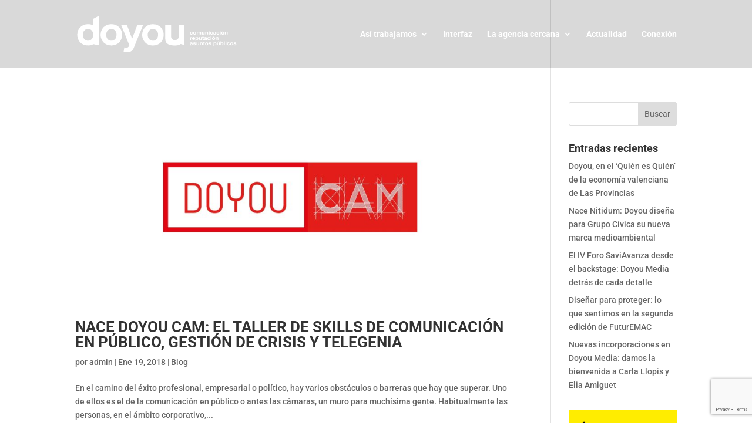

--- FILE ---
content_type: text/html; charset=utf-8
request_url: https://www.google.com/recaptcha/api2/anchor?ar=1&k=6LfjA0oaAAAAAPbPIU22sD9P0-wpRhaGELxkXkIO&co=aHR0cHM6Ly9kb3lvdW1lZGlhLmVzOjQ0Mw..&hl=en&v=7gg7H51Q-naNfhmCP3_R47ho&size=invisible&anchor-ms=20000&execute-ms=30000&cb=kuktd4srgh9r
body_size: 47995
content:
<!DOCTYPE HTML><html dir="ltr" lang="en"><head><meta http-equiv="Content-Type" content="text/html; charset=UTF-8">
<meta http-equiv="X-UA-Compatible" content="IE=edge">
<title>reCAPTCHA</title>
<style type="text/css">
/* cyrillic-ext */
@font-face {
  font-family: 'Roboto';
  font-style: normal;
  font-weight: 400;
  font-stretch: 100%;
  src: url(//fonts.gstatic.com/s/roboto/v48/KFO7CnqEu92Fr1ME7kSn66aGLdTylUAMa3GUBHMdazTgWw.woff2) format('woff2');
  unicode-range: U+0460-052F, U+1C80-1C8A, U+20B4, U+2DE0-2DFF, U+A640-A69F, U+FE2E-FE2F;
}
/* cyrillic */
@font-face {
  font-family: 'Roboto';
  font-style: normal;
  font-weight: 400;
  font-stretch: 100%;
  src: url(//fonts.gstatic.com/s/roboto/v48/KFO7CnqEu92Fr1ME7kSn66aGLdTylUAMa3iUBHMdazTgWw.woff2) format('woff2');
  unicode-range: U+0301, U+0400-045F, U+0490-0491, U+04B0-04B1, U+2116;
}
/* greek-ext */
@font-face {
  font-family: 'Roboto';
  font-style: normal;
  font-weight: 400;
  font-stretch: 100%;
  src: url(//fonts.gstatic.com/s/roboto/v48/KFO7CnqEu92Fr1ME7kSn66aGLdTylUAMa3CUBHMdazTgWw.woff2) format('woff2');
  unicode-range: U+1F00-1FFF;
}
/* greek */
@font-face {
  font-family: 'Roboto';
  font-style: normal;
  font-weight: 400;
  font-stretch: 100%;
  src: url(//fonts.gstatic.com/s/roboto/v48/KFO7CnqEu92Fr1ME7kSn66aGLdTylUAMa3-UBHMdazTgWw.woff2) format('woff2');
  unicode-range: U+0370-0377, U+037A-037F, U+0384-038A, U+038C, U+038E-03A1, U+03A3-03FF;
}
/* math */
@font-face {
  font-family: 'Roboto';
  font-style: normal;
  font-weight: 400;
  font-stretch: 100%;
  src: url(//fonts.gstatic.com/s/roboto/v48/KFO7CnqEu92Fr1ME7kSn66aGLdTylUAMawCUBHMdazTgWw.woff2) format('woff2');
  unicode-range: U+0302-0303, U+0305, U+0307-0308, U+0310, U+0312, U+0315, U+031A, U+0326-0327, U+032C, U+032F-0330, U+0332-0333, U+0338, U+033A, U+0346, U+034D, U+0391-03A1, U+03A3-03A9, U+03B1-03C9, U+03D1, U+03D5-03D6, U+03F0-03F1, U+03F4-03F5, U+2016-2017, U+2034-2038, U+203C, U+2040, U+2043, U+2047, U+2050, U+2057, U+205F, U+2070-2071, U+2074-208E, U+2090-209C, U+20D0-20DC, U+20E1, U+20E5-20EF, U+2100-2112, U+2114-2115, U+2117-2121, U+2123-214F, U+2190, U+2192, U+2194-21AE, U+21B0-21E5, U+21F1-21F2, U+21F4-2211, U+2213-2214, U+2216-22FF, U+2308-230B, U+2310, U+2319, U+231C-2321, U+2336-237A, U+237C, U+2395, U+239B-23B7, U+23D0, U+23DC-23E1, U+2474-2475, U+25AF, U+25B3, U+25B7, U+25BD, U+25C1, U+25CA, U+25CC, U+25FB, U+266D-266F, U+27C0-27FF, U+2900-2AFF, U+2B0E-2B11, U+2B30-2B4C, U+2BFE, U+3030, U+FF5B, U+FF5D, U+1D400-1D7FF, U+1EE00-1EEFF;
}
/* symbols */
@font-face {
  font-family: 'Roboto';
  font-style: normal;
  font-weight: 400;
  font-stretch: 100%;
  src: url(//fonts.gstatic.com/s/roboto/v48/KFO7CnqEu92Fr1ME7kSn66aGLdTylUAMaxKUBHMdazTgWw.woff2) format('woff2');
  unicode-range: U+0001-000C, U+000E-001F, U+007F-009F, U+20DD-20E0, U+20E2-20E4, U+2150-218F, U+2190, U+2192, U+2194-2199, U+21AF, U+21E6-21F0, U+21F3, U+2218-2219, U+2299, U+22C4-22C6, U+2300-243F, U+2440-244A, U+2460-24FF, U+25A0-27BF, U+2800-28FF, U+2921-2922, U+2981, U+29BF, U+29EB, U+2B00-2BFF, U+4DC0-4DFF, U+FFF9-FFFB, U+10140-1018E, U+10190-1019C, U+101A0, U+101D0-101FD, U+102E0-102FB, U+10E60-10E7E, U+1D2C0-1D2D3, U+1D2E0-1D37F, U+1F000-1F0FF, U+1F100-1F1AD, U+1F1E6-1F1FF, U+1F30D-1F30F, U+1F315, U+1F31C, U+1F31E, U+1F320-1F32C, U+1F336, U+1F378, U+1F37D, U+1F382, U+1F393-1F39F, U+1F3A7-1F3A8, U+1F3AC-1F3AF, U+1F3C2, U+1F3C4-1F3C6, U+1F3CA-1F3CE, U+1F3D4-1F3E0, U+1F3ED, U+1F3F1-1F3F3, U+1F3F5-1F3F7, U+1F408, U+1F415, U+1F41F, U+1F426, U+1F43F, U+1F441-1F442, U+1F444, U+1F446-1F449, U+1F44C-1F44E, U+1F453, U+1F46A, U+1F47D, U+1F4A3, U+1F4B0, U+1F4B3, U+1F4B9, U+1F4BB, U+1F4BF, U+1F4C8-1F4CB, U+1F4D6, U+1F4DA, U+1F4DF, U+1F4E3-1F4E6, U+1F4EA-1F4ED, U+1F4F7, U+1F4F9-1F4FB, U+1F4FD-1F4FE, U+1F503, U+1F507-1F50B, U+1F50D, U+1F512-1F513, U+1F53E-1F54A, U+1F54F-1F5FA, U+1F610, U+1F650-1F67F, U+1F687, U+1F68D, U+1F691, U+1F694, U+1F698, U+1F6AD, U+1F6B2, U+1F6B9-1F6BA, U+1F6BC, U+1F6C6-1F6CF, U+1F6D3-1F6D7, U+1F6E0-1F6EA, U+1F6F0-1F6F3, U+1F6F7-1F6FC, U+1F700-1F7FF, U+1F800-1F80B, U+1F810-1F847, U+1F850-1F859, U+1F860-1F887, U+1F890-1F8AD, U+1F8B0-1F8BB, U+1F8C0-1F8C1, U+1F900-1F90B, U+1F93B, U+1F946, U+1F984, U+1F996, U+1F9E9, U+1FA00-1FA6F, U+1FA70-1FA7C, U+1FA80-1FA89, U+1FA8F-1FAC6, U+1FACE-1FADC, U+1FADF-1FAE9, U+1FAF0-1FAF8, U+1FB00-1FBFF;
}
/* vietnamese */
@font-face {
  font-family: 'Roboto';
  font-style: normal;
  font-weight: 400;
  font-stretch: 100%;
  src: url(//fonts.gstatic.com/s/roboto/v48/KFO7CnqEu92Fr1ME7kSn66aGLdTylUAMa3OUBHMdazTgWw.woff2) format('woff2');
  unicode-range: U+0102-0103, U+0110-0111, U+0128-0129, U+0168-0169, U+01A0-01A1, U+01AF-01B0, U+0300-0301, U+0303-0304, U+0308-0309, U+0323, U+0329, U+1EA0-1EF9, U+20AB;
}
/* latin-ext */
@font-face {
  font-family: 'Roboto';
  font-style: normal;
  font-weight: 400;
  font-stretch: 100%;
  src: url(//fonts.gstatic.com/s/roboto/v48/KFO7CnqEu92Fr1ME7kSn66aGLdTylUAMa3KUBHMdazTgWw.woff2) format('woff2');
  unicode-range: U+0100-02BA, U+02BD-02C5, U+02C7-02CC, U+02CE-02D7, U+02DD-02FF, U+0304, U+0308, U+0329, U+1D00-1DBF, U+1E00-1E9F, U+1EF2-1EFF, U+2020, U+20A0-20AB, U+20AD-20C0, U+2113, U+2C60-2C7F, U+A720-A7FF;
}
/* latin */
@font-face {
  font-family: 'Roboto';
  font-style: normal;
  font-weight: 400;
  font-stretch: 100%;
  src: url(//fonts.gstatic.com/s/roboto/v48/KFO7CnqEu92Fr1ME7kSn66aGLdTylUAMa3yUBHMdazQ.woff2) format('woff2');
  unicode-range: U+0000-00FF, U+0131, U+0152-0153, U+02BB-02BC, U+02C6, U+02DA, U+02DC, U+0304, U+0308, U+0329, U+2000-206F, U+20AC, U+2122, U+2191, U+2193, U+2212, U+2215, U+FEFF, U+FFFD;
}
/* cyrillic-ext */
@font-face {
  font-family: 'Roboto';
  font-style: normal;
  font-weight: 500;
  font-stretch: 100%;
  src: url(//fonts.gstatic.com/s/roboto/v48/KFO7CnqEu92Fr1ME7kSn66aGLdTylUAMa3GUBHMdazTgWw.woff2) format('woff2');
  unicode-range: U+0460-052F, U+1C80-1C8A, U+20B4, U+2DE0-2DFF, U+A640-A69F, U+FE2E-FE2F;
}
/* cyrillic */
@font-face {
  font-family: 'Roboto';
  font-style: normal;
  font-weight: 500;
  font-stretch: 100%;
  src: url(//fonts.gstatic.com/s/roboto/v48/KFO7CnqEu92Fr1ME7kSn66aGLdTylUAMa3iUBHMdazTgWw.woff2) format('woff2');
  unicode-range: U+0301, U+0400-045F, U+0490-0491, U+04B0-04B1, U+2116;
}
/* greek-ext */
@font-face {
  font-family: 'Roboto';
  font-style: normal;
  font-weight: 500;
  font-stretch: 100%;
  src: url(//fonts.gstatic.com/s/roboto/v48/KFO7CnqEu92Fr1ME7kSn66aGLdTylUAMa3CUBHMdazTgWw.woff2) format('woff2');
  unicode-range: U+1F00-1FFF;
}
/* greek */
@font-face {
  font-family: 'Roboto';
  font-style: normal;
  font-weight: 500;
  font-stretch: 100%;
  src: url(//fonts.gstatic.com/s/roboto/v48/KFO7CnqEu92Fr1ME7kSn66aGLdTylUAMa3-UBHMdazTgWw.woff2) format('woff2');
  unicode-range: U+0370-0377, U+037A-037F, U+0384-038A, U+038C, U+038E-03A1, U+03A3-03FF;
}
/* math */
@font-face {
  font-family: 'Roboto';
  font-style: normal;
  font-weight: 500;
  font-stretch: 100%;
  src: url(//fonts.gstatic.com/s/roboto/v48/KFO7CnqEu92Fr1ME7kSn66aGLdTylUAMawCUBHMdazTgWw.woff2) format('woff2');
  unicode-range: U+0302-0303, U+0305, U+0307-0308, U+0310, U+0312, U+0315, U+031A, U+0326-0327, U+032C, U+032F-0330, U+0332-0333, U+0338, U+033A, U+0346, U+034D, U+0391-03A1, U+03A3-03A9, U+03B1-03C9, U+03D1, U+03D5-03D6, U+03F0-03F1, U+03F4-03F5, U+2016-2017, U+2034-2038, U+203C, U+2040, U+2043, U+2047, U+2050, U+2057, U+205F, U+2070-2071, U+2074-208E, U+2090-209C, U+20D0-20DC, U+20E1, U+20E5-20EF, U+2100-2112, U+2114-2115, U+2117-2121, U+2123-214F, U+2190, U+2192, U+2194-21AE, U+21B0-21E5, U+21F1-21F2, U+21F4-2211, U+2213-2214, U+2216-22FF, U+2308-230B, U+2310, U+2319, U+231C-2321, U+2336-237A, U+237C, U+2395, U+239B-23B7, U+23D0, U+23DC-23E1, U+2474-2475, U+25AF, U+25B3, U+25B7, U+25BD, U+25C1, U+25CA, U+25CC, U+25FB, U+266D-266F, U+27C0-27FF, U+2900-2AFF, U+2B0E-2B11, U+2B30-2B4C, U+2BFE, U+3030, U+FF5B, U+FF5D, U+1D400-1D7FF, U+1EE00-1EEFF;
}
/* symbols */
@font-face {
  font-family: 'Roboto';
  font-style: normal;
  font-weight: 500;
  font-stretch: 100%;
  src: url(//fonts.gstatic.com/s/roboto/v48/KFO7CnqEu92Fr1ME7kSn66aGLdTylUAMaxKUBHMdazTgWw.woff2) format('woff2');
  unicode-range: U+0001-000C, U+000E-001F, U+007F-009F, U+20DD-20E0, U+20E2-20E4, U+2150-218F, U+2190, U+2192, U+2194-2199, U+21AF, U+21E6-21F0, U+21F3, U+2218-2219, U+2299, U+22C4-22C6, U+2300-243F, U+2440-244A, U+2460-24FF, U+25A0-27BF, U+2800-28FF, U+2921-2922, U+2981, U+29BF, U+29EB, U+2B00-2BFF, U+4DC0-4DFF, U+FFF9-FFFB, U+10140-1018E, U+10190-1019C, U+101A0, U+101D0-101FD, U+102E0-102FB, U+10E60-10E7E, U+1D2C0-1D2D3, U+1D2E0-1D37F, U+1F000-1F0FF, U+1F100-1F1AD, U+1F1E6-1F1FF, U+1F30D-1F30F, U+1F315, U+1F31C, U+1F31E, U+1F320-1F32C, U+1F336, U+1F378, U+1F37D, U+1F382, U+1F393-1F39F, U+1F3A7-1F3A8, U+1F3AC-1F3AF, U+1F3C2, U+1F3C4-1F3C6, U+1F3CA-1F3CE, U+1F3D4-1F3E0, U+1F3ED, U+1F3F1-1F3F3, U+1F3F5-1F3F7, U+1F408, U+1F415, U+1F41F, U+1F426, U+1F43F, U+1F441-1F442, U+1F444, U+1F446-1F449, U+1F44C-1F44E, U+1F453, U+1F46A, U+1F47D, U+1F4A3, U+1F4B0, U+1F4B3, U+1F4B9, U+1F4BB, U+1F4BF, U+1F4C8-1F4CB, U+1F4D6, U+1F4DA, U+1F4DF, U+1F4E3-1F4E6, U+1F4EA-1F4ED, U+1F4F7, U+1F4F9-1F4FB, U+1F4FD-1F4FE, U+1F503, U+1F507-1F50B, U+1F50D, U+1F512-1F513, U+1F53E-1F54A, U+1F54F-1F5FA, U+1F610, U+1F650-1F67F, U+1F687, U+1F68D, U+1F691, U+1F694, U+1F698, U+1F6AD, U+1F6B2, U+1F6B9-1F6BA, U+1F6BC, U+1F6C6-1F6CF, U+1F6D3-1F6D7, U+1F6E0-1F6EA, U+1F6F0-1F6F3, U+1F6F7-1F6FC, U+1F700-1F7FF, U+1F800-1F80B, U+1F810-1F847, U+1F850-1F859, U+1F860-1F887, U+1F890-1F8AD, U+1F8B0-1F8BB, U+1F8C0-1F8C1, U+1F900-1F90B, U+1F93B, U+1F946, U+1F984, U+1F996, U+1F9E9, U+1FA00-1FA6F, U+1FA70-1FA7C, U+1FA80-1FA89, U+1FA8F-1FAC6, U+1FACE-1FADC, U+1FADF-1FAE9, U+1FAF0-1FAF8, U+1FB00-1FBFF;
}
/* vietnamese */
@font-face {
  font-family: 'Roboto';
  font-style: normal;
  font-weight: 500;
  font-stretch: 100%;
  src: url(//fonts.gstatic.com/s/roboto/v48/KFO7CnqEu92Fr1ME7kSn66aGLdTylUAMa3OUBHMdazTgWw.woff2) format('woff2');
  unicode-range: U+0102-0103, U+0110-0111, U+0128-0129, U+0168-0169, U+01A0-01A1, U+01AF-01B0, U+0300-0301, U+0303-0304, U+0308-0309, U+0323, U+0329, U+1EA0-1EF9, U+20AB;
}
/* latin-ext */
@font-face {
  font-family: 'Roboto';
  font-style: normal;
  font-weight: 500;
  font-stretch: 100%;
  src: url(//fonts.gstatic.com/s/roboto/v48/KFO7CnqEu92Fr1ME7kSn66aGLdTylUAMa3KUBHMdazTgWw.woff2) format('woff2');
  unicode-range: U+0100-02BA, U+02BD-02C5, U+02C7-02CC, U+02CE-02D7, U+02DD-02FF, U+0304, U+0308, U+0329, U+1D00-1DBF, U+1E00-1E9F, U+1EF2-1EFF, U+2020, U+20A0-20AB, U+20AD-20C0, U+2113, U+2C60-2C7F, U+A720-A7FF;
}
/* latin */
@font-face {
  font-family: 'Roboto';
  font-style: normal;
  font-weight: 500;
  font-stretch: 100%;
  src: url(//fonts.gstatic.com/s/roboto/v48/KFO7CnqEu92Fr1ME7kSn66aGLdTylUAMa3yUBHMdazQ.woff2) format('woff2');
  unicode-range: U+0000-00FF, U+0131, U+0152-0153, U+02BB-02BC, U+02C6, U+02DA, U+02DC, U+0304, U+0308, U+0329, U+2000-206F, U+20AC, U+2122, U+2191, U+2193, U+2212, U+2215, U+FEFF, U+FFFD;
}
/* cyrillic-ext */
@font-face {
  font-family: 'Roboto';
  font-style: normal;
  font-weight: 900;
  font-stretch: 100%;
  src: url(//fonts.gstatic.com/s/roboto/v48/KFO7CnqEu92Fr1ME7kSn66aGLdTylUAMa3GUBHMdazTgWw.woff2) format('woff2');
  unicode-range: U+0460-052F, U+1C80-1C8A, U+20B4, U+2DE0-2DFF, U+A640-A69F, U+FE2E-FE2F;
}
/* cyrillic */
@font-face {
  font-family: 'Roboto';
  font-style: normal;
  font-weight: 900;
  font-stretch: 100%;
  src: url(//fonts.gstatic.com/s/roboto/v48/KFO7CnqEu92Fr1ME7kSn66aGLdTylUAMa3iUBHMdazTgWw.woff2) format('woff2');
  unicode-range: U+0301, U+0400-045F, U+0490-0491, U+04B0-04B1, U+2116;
}
/* greek-ext */
@font-face {
  font-family: 'Roboto';
  font-style: normal;
  font-weight: 900;
  font-stretch: 100%;
  src: url(//fonts.gstatic.com/s/roboto/v48/KFO7CnqEu92Fr1ME7kSn66aGLdTylUAMa3CUBHMdazTgWw.woff2) format('woff2');
  unicode-range: U+1F00-1FFF;
}
/* greek */
@font-face {
  font-family: 'Roboto';
  font-style: normal;
  font-weight: 900;
  font-stretch: 100%;
  src: url(//fonts.gstatic.com/s/roboto/v48/KFO7CnqEu92Fr1ME7kSn66aGLdTylUAMa3-UBHMdazTgWw.woff2) format('woff2');
  unicode-range: U+0370-0377, U+037A-037F, U+0384-038A, U+038C, U+038E-03A1, U+03A3-03FF;
}
/* math */
@font-face {
  font-family: 'Roboto';
  font-style: normal;
  font-weight: 900;
  font-stretch: 100%;
  src: url(//fonts.gstatic.com/s/roboto/v48/KFO7CnqEu92Fr1ME7kSn66aGLdTylUAMawCUBHMdazTgWw.woff2) format('woff2');
  unicode-range: U+0302-0303, U+0305, U+0307-0308, U+0310, U+0312, U+0315, U+031A, U+0326-0327, U+032C, U+032F-0330, U+0332-0333, U+0338, U+033A, U+0346, U+034D, U+0391-03A1, U+03A3-03A9, U+03B1-03C9, U+03D1, U+03D5-03D6, U+03F0-03F1, U+03F4-03F5, U+2016-2017, U+2034-2038, U+203C, U+2040, U+2043, U+2047, U+2050, U+2057, U+205F, U+2070-2071, U+2074-208E, U+2090-209C, U+20D0-20DC, U+20E1, U+20E5-20EF, U+2100-2112, U+2114-2115, U+2117-2121, U+2123-214F, U+2190, U+2192, U+2194-21AE, U+21B0-21E5, U+21F1-21F2, U+21F4-2211, U+2213-2214, U+2216-22FF, U+2308-230B, U+2310, U+2319, U+231C-2321, U+2336-237A, U+237C, U+2395, U+239B-23B7, U+23D0, U+23DC-23E1, U+2474-2475, U+25AF, U+25B3, U+25B7, U+25BD, U+25C1, U+25CA, U+25CC, U+25FB, U+266D-266F, U+27C0-27FF, U+2900-2AFF, U+2B0E-2B11, U+2B30-2B4C, U+2BFE, U+3030, U+FF5B, U+FF5D, U+1D400-1D7FF, U+1EE00-1EEFF;
}
/* symbols */
@font-face {
  font-family: 'Roboto';
  font-style: normal;
  font-weight: 900;
  font-stretch: 100%;
  src: url(//fonts.gstatic.com/s/roboto/v48/KFO7CnqEu92Fr1ME7kSn66aGLdTylUAMaxKUBHMdazTgWw.woff2) format('woff2');
  unicode-range: U+0001-000C, U+000E-001F, U+007F-009F, U+20DD-20E0, U+20E2-20E4, U+2150-218F, U+2190, U+2192, U+2194-2199, U+21AF, U+21E6-21F0, U+21F3, U+2218-2219, U+2299, U+22C4-22C6, U+2300-243F, U+2440-244A, U+2460-24FF, U+25A0-27BF, U+2800-28FF, U+2921-2922, U+2981, U+29BF, U+29EB, U+2B00-2BFF, U+4DC0-4DFF, U+FFF9-FFFB, U+10140-1018E, U+10190-1019C, U+101A0, U+101D0-101FD, U+102E0-102FB, U+10E60-10E7E, U+1D2C0-1D2D3, U+1D2E0-1D37F, U+1F000-1F0FF, U+1F100-1F1AD, U+1F1E6-1F1FF, U+1F30D-1F30F, U+1F315, U+1F31C, U+1F31E, U+1F320-1F32C, U+1F336, U+1F378, U+1F37D, U+1F382, U+1F393-1F39F, U+1F3A7-1F3A8, U+1F3AC-1F3AF, U+1F3C2, U+1F3C4-1F3C6, U+1F3CA-1F3CE, U+1F3D4-1F3E0, U+1F3ED, U+1F3F1-1F3F3, U+1F3F5-1F3F7, U+1F408, U+1F415, U+1F41F, U+1F426, U+1F43F, U+1F441-1F442, U+1F444, U+1F446-1F449, U+1F44C-1F44E, U+1F453, U+1F46A, U+1F47D, U+1F4A3, U+1F4B0, U+1F4B3, U+1F4B9, U+1F4BB, U+1F4BF, U+1F4C8-1F4CB, U+1F4D6, U+1F4DA, U+1F4DF, U+1F4E3-1F4E6, U+1F4EA-1F4ED, U+1F4F7, U+1F4F9-1F4FB, U+1F4FD-1F4FE, U+1F503, U+1F507-1F50B, U+1F50D, U+1F512-1F513, U+1F53E-1F54A, U+1F54F-1F5FA, U+1F610, U+1F650-1F67F, U+1F687, U+1F68D, U+1F691, U+1F694, U+1F698, U+1F6AD, U+1F6B2, U+1F6B9-1F6BA, U+1F6BC, U+1F6C6-1F6CF, U+1F6D3-1F6D7, U+1F6E0-1F6EA, U+1F6F0-1F6F3, U+1F6F7-1F6FC, U+1F700-1F7FF, U+1F800-1F80B, U+1F810-1F847, U+1F850-1F859, U+1F860-1F887, U+1F890-1F8AD, U+1F8B0-1F8BB, U+1F8C0-1F8C1, U+1F900-1F90B, U+1F93B, U+1F946, U+1F984, U+1F996, U+1F9E9, U+1FA00-1FA6F, U+1FA70-1FA7C, U+1FA80-1FA89, U+1FA8F-1FAC6, U+1FACE-1FADC, U+1FADF-1FAE9, U+1FAF0-1FAF8, U+1FB00-1FBFF;
}
/* vietnamese */
@font-face {
  font-family: 'Roboto';
  font-style: normal;
  font-weight: 900;
  font-stretch: 100%;
  src: url(//fonts.gstatic.com/s/roboto/v48/KFO7CnqEu92Fr1ME7kSn66aGLdTylUAMa3OUBHMdazTgWw.woff2) format('woff2');
  unicode-range: U+0102-0103, U+0110-0111, U+0128-0129, U+0168-0169, U+01A0-01A1, U+01AF-01B0, U+0300-0301, U+0303-0304, U+0308-0309, U+0323, U+0329, U+1EA0-1EF9, U+20AB;
}
/* latin-ext */
@font-face {
  font-family: 'Roboto';
  font-style: normal;
  font-weight: 900;
  font-stretch: 100%;
  src: url(//fonts.gstatic.com/s/roboto/v48/KFO7CnqEu92Fr1ME7kSn66aGLdTylUAMa3KUBHMdazTgWw.woff2) format('woff2');
  unicode-range: U+0100-02BA, U+02BD-02C5, U+02C7-02CC, U+02CE-02D7, U+02DD-02FF, U+0304, U+0308, U+0329, U+1D00-1DBF, U+1E00-1E9F, U+1EF2-1EFF, U+2020, U+20A0-20AB, U+20AD-20C0, U+2113, U+2C60-2C7F, U+A720-A7FF;
}
/* latin */
@font-face {
  font-family: 'Roboto';
  font-style: normal;
  font-weight: 900;
  font-stretch: 100%;
  src: url(//fonts.gstatic.com/s/roboto/v48/KFO7CnqEu92Fr1ME7kSn66aGLdTylUAMa3yUBHMdazQ.woff2) format('woff2');
  unicode-range: U+0000-00FF, U+0131, U+0152-0153, U+02BB-02BC, U+02C6, U+02DA, U+02DC, U+0304, U+0308, U+0329, U+2000-206F, U+20AC, U+2122, U+2191, U+2193, U+2212, U+2215, U+FEFF, U+FFFD;
}

</style>
<link rel="stylesheet" type="text/css" href="https://www.gstatic.com/recaptcha/releases/7gg7H51Q-naNfhmCP3_R47ho/styles__ltr.css">
<script nonce="MkpFgGcTcnnZRnwbXRupoA" type="text/javascript">window['__recaptcha_api'] = 'https://www.google.com/recaptcha/api2/';</script>
<script type="text/javascript" src="https://www.gstatic.com/recaptcha/releases/7gg7H51Q-naNfhmCP3_R47ho/recaptcha__en.js" nonce="MkpFgGcTcnnZRnwbXRupoA">
      
    </script></head>
<body><div id="rc-anchor-alert" class="rc-anchor-alert"></div>
<input type="hidden" id="recaptcha-token" value="[base64]">
<script type="text/javascript" nonce="MkpFgGcTcnnZRnwbXRupoA">
      recaptcha.anchor.Main.init("[\x22ainput\x22,[\x22bgdata\x22,\x22\x22,\[base64]/[base64]/[base64]/[base64]/cjw8ejpyPj4+eil9Y2F0Y2gobCl7dGhyb3cgbDt9fSxIPWZ1bmN0aW9uKHcsdCx6KXtpZih3PT0xOTR8fHc9PTIwOCl0LnZbd10/dC52W3ddLmNvbmNhdCh6KTp0LnZbd109b2Yoeix0KTtlbHNle2lmKHQuYkImJnchPTMxNylyZXR1cm47dz09NjZ8fHc9PTEyMnx8dz09NDcwfHx3PT00NHx8dz09NDE2fHx3PT0zOTd8fHc9PTQyMXx8dz09Njh8fHc9PTcwfHx3PT0xODQ/[base64]/[base64]/[base64]/bmV3IGRbVl0oSlswXSk6cD09Mj9uZXcgZFtWXShKWzBdLEpbMV0pOnA9PTM/bmV3IGRbVl0oSlswXSxKWzFdLEpbMl0pOnA9PTQ/[base64]/[base64]/[base64]/[base64]\x22,\[base64]\x22,\x22ccOuC8KXckPDhCFcMcO0wpHClAQtw4DDsMOUaMK4cMKSAX9kw71sw61Jw6MbLhY/ZUDCsDrCjMOkKgcFw5zCj8OUwrDClBxEw5A5wrfDvgzDnxo0wpnCrMOyCMO5NMKSw5p0B8KUwqkNwrPCkcKochQie8OqIMKMw43DkXI0w5UtwrrCjkXDnF9jbsK3w7AYwqsyD3/[base64]/Dm8O2wrB0PcOiHAnCm8KiHUNAwo7DtsKLwr/DnG/DvmRMw48TX8KjNMODTScewrLChx3DiMOQAnzDplB3wrXDssKrwrQWKsOYd0bCmcK8fXDCvmJqR8OuLsKNwpLDl8KuYMKePsOsN2R6wprCrsKKwpPDk8KqPyjDnsOSw4x8F8KFw6bDpsKVw6BIGgfCjMKKAiw/SQXDpMO7w47ChsK5QFYiT8OxBcOFwr8Rwp0RR3/Ds8Ojwpsiwo7Cm2/Dnn3DvcKFZsKubxIFHsOQwo9RwqzDkBLDlcO1cMO/[base64]/DsCXDh8KvwoFNNAXDiDNvwpFQKsOSw7sIwo5nLULDi8OLEsO/[base64]/[base64]/CgzsjwrnDq8OPBcO8WsOoajfDtlrCu8OLL8O+wpJfw5rCmcKlwo3DmCMFQsO0PnfCqU/CvHPCrlHDolQJwo1DO8Kuwo3DlMKEwpJ+UH/Cj01qHnDDsMOKZcK0QzNuw7spRcKgK8ORw43CvcOfMCHDtsO6wrHDvyJKwr7CocOeDcOOZsOFNRbChsOYQcOkWSQtw74gwp7CtcOgB8OrZcObwr/DuXjCjVlcwqXDrxDDln5/wpzCqFNTwrxbBno8w7Ubw6hpIRzDqwfCl8O+w7XCmD/DqcKUOcOxE1V8E8KQH8KAwrbDsHTCgsOcJ8O1Ej/CncOkwq7DkcKyKj3CoMO7ZMK9w6dEwo7DmcOawoDDpcOobCzCjnvCkcKqw5QxwpbCsMKzHBwUAl14wrTCh2pqdCXCmgM0wozDicKNw4UTLcOzwpxQwpRYw4c7Sx/[base64]/TsKfQsOHf8KQw5zCvTHDmkDCksKfw6Nqw7Z0FsKswo7CkC3DukrDp2nDrWfDmgrCtWDDog8EcH7DrQkrZTBdGcKSSB7Ds8OswpTCvMK3wo9Mw7cSw77DgV7CrltZUsKWJh86XBHCqMOWLyXDjsO8wp/[base64]/ChiDCmW82wpnDtRJjwr7DgCUPT8OzOUBzFMOxY8OTDy7Cq8OKNcOiw4XCicK5Nz4QwqwJMkpSw6R/wrnCkcOuw4TDnw7Do8K1w6hmdMOcSWbCicOJaVwiwpPCtWPCjsKLC8KoXGBSNw/DuMODw6PDhmbCpnnCicODwq04M8OtwrnCmSDCkCg2w7dGJMKNw5PChcKHw77CpsK8Qg/[base64]/w48owoLDjjAUQXDDqcOXcsKQwrjCusK/FMK/XsOpI0PDs8KTw5nClQtYwojDssO3G8O7w5kWKMOIw43DvgBZOXk9wosgUU7Duk9+w57CscKnwoINwoTDicOUwpPClsOBMDXCtzTCvS/Dm8O5w5heTMOHQcK1w7I6GALCuDLDl1QdwpZgMTXCtcKkw6bDtTAKKCkewrNvwoclwp5aPmjDpGjCvwRwwqhxwro4w5VEwovDoirDhsOxwqXDtcO0KyUkw4/CgT7DtcKpw6DCuQLCj2MQe15Jw7/DvRnDiRR1B8OhXcOyw6syPMOUw4jCrcKAH8OFNnRlNw4hVcK7csKLwoFhLV/CncOowrgKK3Icw5wCQg/Ckk/Dlm4nw6XDn8KYDgHCiCYJf8O1IMO2w4XDuFYiwpoYwpjChkppU8Onwo/Cj8KIw43DisKUw6x3HsO1w5gDwqvDikJgA008E8KCwrzDgsOzwq/Ck8OkHnc2XVQfBsKGw4sVw6lTwoPCoMOUw5jDt1R4w4FywqHDoMOew5fCrMKYIFcRwpEaCEEGw6zDvhRvw4BlwoHCgMOuwrVzOCoFZMOKwrJIw5wpFBZJdsKHw5ITZQpjOgbDnl/Do11Yw7LCmG7CuMKyCXo3UcK0wqLChinCowQMMTbDt8Oqwp0uwrV1EcKYw5PCi8Oaw7fDk8KbwrrCo8K8fcOswp3Cnn7CusKVwpdUTsOsIg5Ew73Cs8Kuw6bCvgrCmnpLw7XDpUkzw5Nsw5/Ct8OiHiTCmMOEw7xVwq/ChHdbYBrCjWbDjsKQw7HCgcKBIMOpw7JUGsKfw6rCqcKiGQ3DlHnDrmRQwqjCgAfCosKrWS9rKxzCl8OAesKURCrCpA3CncOpwoMrwqXDswzDpDVWw67DrjvCmzXDjsO+dcKRworDv0YXPGfDj2kDIcKTbsOQdm8pGW/Do0MFZmvCjWR9wqV7w5DCjMOOUsKuwpbCicKCw4nCnnxPcMKjWlXDtDMtwpzCrcKAXEUdaMKZwrARw4QILHLDsMK/QMO+bGLCgx/DjsOEw5Faa04nU3Byw7J2wp1cwoTDqMKuw5rClTvCtDddVsKgw50qNDjChcOCwo1RIiEYw6MCK8O+LQzDq1krw5fDnFDDoks1a2c8Gz/CtAIOwpPDkMOLBApiEsKowrgKasKmw6vDilIiSXdDDsOzSsKCwpPDgMKNwqgLw6zDmFPCucOIwp5nw7stw45cbTPDl2p9wpzDrnzDqMKOBMKAwrRkwozCucKHPMO8R8KhwplRR0XCoz9OJMKwDsKDH8Kgw6o/KnbDgcOhTMKxw5HDvsObwo8lJjNuw6/CuMKqDsONw5IDSVbDoALCqcOHc8OABUUWw5nCvcO0w4A+XcO/wrxpH8OQw6dcC8KNw4Fhd8KRdjUowrtXw4vChsKuwoXCmsK3T8O8wobChw53w5DCoU/CkcKHVcKxH8ODwrI9IsOuB8Ksw5ExU8Kqw5TDpsK/WWp6w6s6LcO1wooDw7FRwrHDjTDCpnbCq8KzwqLCn8KvwrrCijnDkMK1w6fCssOPQ8OjWXQsGEhnGHPDpnctw63CgEbChsOCJwQnZcOQdRLDgUTCjGfDkMKGL8K5SEXDqsKhdWHCpcKCdMKMc0/DsAXDvSTDhU5/csK3woNCw4rCoMKqw5vCul3ChExILl9IEFAHdMKtPUNnw6HDrcOIBiFDXsOuESBdw7TDjcOBwrU3w7LDi1TDjQrDh8KnHV/DinhjODdIO3AXw4UWw7jCqXLCu8ONwpbCoWsywqDCpR8Sw7DCkgkBCyrCjUjDicKNw7sUw4DCkMO7w5PCu8KWw6Fbbi9TAsKIO2YQwonCm8KMH8OHPMKWPMKQw6zCgwgsOMOqf8ONw7Z9wp/DrmvDsCHDtMK8w6fCj2xHGcKtOmxLDijCosOwwr8vw7fCmsKyIUrCozA+OcOww5piw6Ytwo5CwozDl8K0RHnDgMKswpjCnkPCisKnbcOOwpA+w6TCtm3CrcOIM8KTHH1/[base64]/[base64]/DnsO+AsKTY8O4wosUB8OEG8KQw5kow73CksK8w5LDjijDp8KidMKpeT1mPB/Cu8OgRMOOw4XDtcKAwpJ6w5bDmRN+LFfClQ4yYV9KGlMAwrQXA8O7wotOJBnCqDHDs8OYwq9Awr1zHcKSNE/DjjgvcMOvdR1cwovCjMOAc8K0VntGw5BECWzCj8OSYgfDkjtNwrTClcK4w6o7woLDncKYUMOgT17DozXCt8OLw6nDrW8dwozDjsOIworDgj05wqpJw5kWX8K5OcKpwofDukpuw5czwqzDkig0wo7DosKKRXDDjMOxJ8OdJxwSPXfCsChCwp7Dk8O5EMO9wr/Cj8O0IlwFwplpwrgObMORfcK3AhoHJsOTeiUww7kvE8OlwobCvXwKWsKgNMOWNMK0w6kQw4ISw5XDnMO/w7rCpDFLajHCscKrw6szw7VqNhvDkRfDr8KNVx/DocKRwrnCmMKUw4jCtx4DVkMNw6t6w6/[base64]/DnzCihdgFXxOHsKpBsKSYsKfw6nCq3zDtsOEw4LCuGJGFzh6w5/Ds8KODsOVZsO5w7QBwojDnsKPecOmwqc7wrrCnx8cBHlkw43DlkwyDsO0w6EuwqPDjMOiYgV/IsOqEzTColjDnMOzDsKdOiDDusOZw7rCk0PCgMKGWAACw5dEXwXCuXIawqRUJcKBw4xANcOnQRXCkX0Cwol+w6/[base64]/DisKuwrgQw7/DrgQnwqjDlVHCmVtSw7M7a8KVHAvCmMOmw5rDi8OdYsKfcMK2DU48wrI7woEnKMKSw4XDh3DDih51CMOLLsKjwqDCmsK+wqTCncK/w4HCmsKNLsKVGQEwMcKTLW7DkMOtw7cTOTsTEXPDnsKdw6/[base64]/Chx03wqPDiMOHCkQ9wqTCr2JwSk5Xw7bCjU0zMnPCkyrCvjPChsKmwoPDlHLDiVPDmMKeKnt7wpfDncKpwq/DssOQFMKfwoErZCvDmyMWwobDtXU2U8OMVMKZaF7CvcOzAMKgd8KFwqofw43CnUzDscKoX8KePsOHw70kBsOew4Jlw4TDucO8e0EMUcKGwopGYMKpK0DDt8O5w6tje8Ogwp/CmkTCqAVhwrUBwoFCXsKBXMKEBwvDsxpAWsKnwq/DvcK0w4HDmMKOw73DryrCgGbCrcO8wpPCv8KAw5fCsTPDnsKXO8K5blzDucO3wrHCtsOtwqzCgcOWwp8iQcK8wrVxZzIIwotywrsLCMO/[base64]/DqhPDjsKmEMOuwpl9wpDCrcOmw5HDpjkZTMK0YsKnw7jCqMKiFzFsen7CoWwmwqvDll9fw7/CoRXCnlRSw5w0VmPClcOrwoETw7PDthR0P8KaJsKvJ8K/NS1LDMKnWsKAw49jeh7DlnrCs8K9RH5PZlx7wqIresKtwqNhwp3CqlMYwrHDsTHDrMKPw6nDsT3CjwvDjRoiwqrDiwQ8Z8OfBVzChB7DjsKBw5YXPhlzw4kZAsOlUsKDFjoQNADChk/CosKBG8OuKsKKUlnClsOrU8ONQh3CjRvCkcOJGsOewpHCswoWfkYpwoTDgcO5w7vDtMOtwoXChsKWUXhvw6zDtSPDi8ONwodyeHDDvcKUSAFkw67Dn8KIw4Yiw7nCpBgDw6ghw7VBQlvCkSYBw4/Dm8O3EMKvw49fMhZuOSjDusKcCXLCq8OwBnRwwrrCtnUWw4jDhsORbsO3w4fCisOCU2UKBcOpwqYzTMOLd3oWOMOdw7PCqMOAw67CpcKHA8KSwpcgN8OhwpfDjzLCtsOzbFHCmBsPw79WwoXCnsOYwq55RW/DlcOYExFxY11jwoPCmGBNw5XDqcKlc8OBM1B4w4oUN8Kdw6jCiMOGw6nCpMO7awdjGgZEOWc0wpPDmmATUsO8wptawodffsKvMsK7NsKnw57DvsKoB8ORwoHCm8KMw6oVw68bw5AyU8KHcCVww6fDgcKVwqTCm8O7w5jDnXfCgSzDlsOTwpEbwo/CgcKNFMKHw5h3T8O4wqDCvBwhC8KiwqYkw5QPwp/[base64]/w5LDgsORdmLDmcO3CGnCt8O2EhrCiFYBwp7CiDnDm0VMw7l5RMKNMl9bwr7CgcOLw6DDtcKQw7HDq15cbcKJw5HCtMKVA0tiw4DDiEtlw7zDsmxmw6LDmsOdKmLDskDCjcKxD0Rpw5TCkcOOw6chwrnCo8OawoJSw4jCksKFAVhfdQIKdcKAw4/DqDgCw4BSQE/CqMO1OcO7GMOpAg9xwpXCihZCwqrCpwvDgcOQw7YfXsOpwo5DRcKBSMKdw6Muw5vCiMKleQzClMKjw4vDlcKYwpTCh8KbeyUaw5Yaek3DtcKOwpXCrsOiw7LCp8Kow5TCnT3DlBtAwrLDosO/QCViLz/DhxQsw4XDgcKhw5/[base64]/CmsKVwrZeQMOSw7s5w6bDjcKywqvCiDLCuAQrI8O0wrBbeMObMsKzRmhcSl5Vw7bDh8KSS0cKXcOEwrYvw4ljw79JJm1pZmpTP8OVbsKUwr/[base64]/[base64]/CgsKdJDxQwrbCs2TCoAYDdjrCsWoaFwXCvi/CqDRJO33CkcK/w6rDgD7Du3MSB8Kgw78LCsOawo8aw5zChsOtDylYwrrCl3DDnA/ClTPDizUcTsOUPsO2wrQhw43DiTp3wo7CkMOTwoXCqQ3CgFF9JgrDhcO+w5INYFhCHMOaw73DrD/[base64]/[base64]/[base64]/CizvDqU8OQxfDnMO7A1ZXwrXDo8KWwqhMw6jDjcOVwovCikgQUWYRwpYlwpvCggQfw4klwpcDw7XDj8OUW8KJdcO7wrDCs8KBwpzCgWxhw5DCoMOoQkYsPMKEOhjDsSrClwTCjcKTXMKbwojDhsOUf37CiMKDwqoID8KUw73DknXCksKAcWzDmU/CtgbCsEnDqsODwqcLw5LDvxbDnV1GwocJw4ILDsKXIMOow4hewp5jwq/Ck1vDkUU1w6HCpD/ChH3Cjxc8wo3CrMKgw5J1CCbDvyjDv8Oww7Q6wojDt8KxwqzDhBvCqcOSw6XCsMOFw4hLAEXChSzDlS4ZTVvDgHp5w5skw43CmnrClW/Cm8KLwqPCkAoRwpLCvsKQwpQJRcO2w65BMFfDvGQvRsKPw54xw77CoMOVwrfDuMOkBBfDgMKhwoHDtw/DgMKLaMKLw6HCkMKlw4DCmhQVZsKmTCpcw5hywogtwoISw7xtw7XDvmRTOMO8wpIvw55YEzRQwpHDhEjCv8KDw6vCkQbDu8OLwr/[base64]/[base64]/CjcOcwpReCcKMB3rDucOzGMOQcXXCt1bDmsK1VQZDVCLDg8OzWlTCusO8woTDhQDCmyHDk8KBwpRuJDEgI8OpSEh/w7cnw5BtecOWw5EcUV7Ds8KOw5TDq8KyasOcwptlTQjCqX/[base64]/NE15dCTDrhDDgw/Dm8OXWFUeNMKqwoHDnX3DrinDrMKswrjCk8OUwrJ6woxvP27CowHCrj/DowPDngnCmcO/AcK/V8K3w4PDpH4Uen/CvMO2wqVzw6VCWjTCszQTKCR0wpxGNxxlw5QMw4TDpMOVwo5MX8KFwr5aAkNVYU/Ds8KDE8OMWsO8fztCwoZjBMKlaFxFwqc2w4kpw6vDr8ODwoYic1/DmcKOw4nDtBBmDU9yTsKRJnfDnsOfwodFdMOVcHsuScOiDcO4w54aRm1qC8KJbFrDiijCvsKyw53Cq8OxQsOJwrhKwqTDn8K7CXzCqsKCcMK6fDR4CsOnFHbDsDoew4HCvjfDrlTDqxPDsAjCrRUqwr/[base64]/X8Kkck5mwqlVw5grw750wplSQcOPDsOQUsO7Q8OtP8OQw7DDvnvCgFjCrMK9wrHCusKMU3nClwkGwo/Dn8OnwrPCpcOfCgZUwp9UwpbDjy4tLcOqw6rCqBM/[base64]/CmMKPb8OHHDXCvggfw7vCs8O+w4LDiMKFw74gUMOjKBnDisOrw6sGw4vDryvDmcKbWMOuLcOae8KiZV8Uw7xDA8ObD3TDmsOcUAzCrUTDq2E/Y8Oww68Ow5l9wq5Ow5tIwo1tw5B8DVQAwqJWw6BpZ1TDuMKiI8KvcMKgHcKKSsKbQUPDuiAGw6MTIg3DhMK+IH0mGcKOHSjDtcOfe8OLw6jDpsO6GVDDkMKHBEjDnsKbw4vDn8ObwoI/NsK8wpYlYSDDgyXDsnfDu8OUH8K6PcKaIlECwr3CiwtjwofDtTVfW8KbwpEcPiUywqzDsMK5M8K4BUwTLnHCl8K9wo1xwp3DoCzClwXCgz/[base64]/[base64]/Dp8OwTMOeW8ObwrNYe8ORw5TCvsKUwr3DjypnAAHDrAg9wq8ww7hcYMOnwqTCucKJwrk1w4rCo3oYw5TCvMO4wofDmnFQwoxiwplXRcO/w4nCowLDl13CncOhesK5w5vDi8KLFcO/wovCo8Orwph4w5FNVkDDk8OSCwBewo3CjcKNwq3Cs8Kwwpt1w7PDn8OFwrQawrjCrcOVwqHDoMOmcElYFQHDv8OhG8K4dHPDoCNrawTCjzk1w5vCtgLDksKUwr4gwo4jVH5hRcKVw5gAEXtrw7fCvyAWwo3Di8OtdGZAw7s5wo7DmsKJKMK/w7LDkEBaw6DDlsOZUVbCpsKFw4DCgRg5In5yw5ZeDsKycHzCoQjDvcO9DMKIXcK/woTDmwvDrsOaasKEwrvDp8K0GMOCwr1Nw7zDoCF/SMOywpgJYznCu2TDtcKawrbDg8Ocw7ZPwpLCu1ltGsO/[base64]/CAvDisOZwo/ChTcJwpHDpMKzw60Swq3DssO6OsOdMgRwwrTCmxHDhhkew7TCjjlOwr/DkcK4S342NsK3JjBvWXrDv8K9XcK0wrXDpsOVSkkxwqNTBsKoeMOkEcKLLcK/FcOTwqbDlsKDCn3CnEgCw4rDs8O9M8K5w5Evw5vDqsO2eTVOVMKQw7nCvcKZFhEwf8Kqw5JXwqLDm0zCqMOcwrV1dcKBQcOuPcKow6/[base64]/[base64]/DqTpawqBzGQjCvGrDjxNKwro1w65Vw4dfV1zCmcOkw6MlVgFjVQsHYAE2RsOwIBsMw5N6w43Ci8OLwoVaPmV4w4k5Pn0ow47DisK1ekrClAp8UMKCFHh6JsKYw4/[base64]/CgMKXwobDrcO2SWAcL3EDw7tWwphIw49JwpteKFDCokLDuxHCulsDe8OUCCYTwoMJwpLDnSjCk8OHw7NWSMKlEirCggPDhcKTf0/Ckj/CrhsydMO/WWAGTVLDjcOTw58/woUKesObw7DCmWHDuMO6w4cKwqbCr0jCphczTgHChkhKTcKjNMKwf8OJb8OiIMOdS33DisKNF8ONw7LDvcKXJ8Krw6hMBkXCvGjDvxvCk8OFw612LUHCmjTCgl57w4xaw61Ww4xedXNDwrkqPsOow5ZcwopPHlvDjMOJw7DDgsOOwpQceDHDlxMtA8O9RcOxwokWwo/CqMO9F8OCw5bDt1rDkxTCrGTCkWTDisK8LFfDgzhpHz7CusO0wrvDm8KZwpnCmMKZwqrDlgNjPRgSwrvDmwszbFICZ2hzf8KLwrTDjxMUwq7DpDJswrpWS8KMGMKowoDCk8OCdSbDi8K8CX46wpnDlMOJWAAcw4l7VcOWwpTDqcORwpUew7tfw4/[base64]/[base64]/DiHkCwpdNFcOmw4rClcOCw7RCwq54wofCuMOjAcO/w4d2TB7DssOSHcOWwolPw4sZw4jDtMK0wokJwpzDkcKcw6F2wpPDp8K2wqPCicK8w7VGDV7DmsO0WsO7wr7DmUFlwrDDhVF9w7Ehw6wdLMKtw4kfw7RTw6rCkRBIwo/CmMODcXfCkxY/BzEXw6tgGcKnQSw+w4ROw4zDu8O5DsKiYcKiOg7Dg8OpQj7DvsOtBVokRMOKw5zDmHnDqEEmKMKEb0fCiMKQXTEPPcOew4fDpMOoFE9/wqTDvhnDnMK+wr7Cj8O0w7cewqnCpCgvw7pMwrVtw40mUSvCrsKEw7kNwr9/RmA1w74AbMOhwrzCjg9iZMO9E8ONa8Kww4fDtsKqNMK4IsOww4PDvhrCr0TCq3vDr8KywoHCo8OhJGbDj0RGXcOjwrPCpkFEfhtUSGVWT8ObwpBPBA8eGGxsw5gsw7wrwrt7P8Oyw6YTLMOzwokpwrPDkcOiXFUUJljCjDRdw5/[base64]/Di0AJwrbDpnF+w6txwqHCkF/DnXRfMUzCv8OAbHzClm8HwprCgjrCiMOTScK1Ey9Rw4vDsX3Cl05YwrPCgcOUM8ONC8KQw5bDoMOsfhFDMxzCkMOpBj7DpsKcFcKkSsKVTAPCm15+w5PDkSnCnHzDkgQFwp/[base64]/Ch2dWHXTCksKneExzw7rClsKAU2pkSMKzYFzDnsKubHbDtcK7w5x2NkF/PcOQecK9TRdtEXPDtkXCsSs7w4TDiMKFwo1HTgHChV4CGsKOwpnCsjPCo2DDmsKGbcOxwq8RBMKvInNVw4I/OcOYJTNMwqjDo0g0Z3h0w5rDjGtxwqgVw6MmenwQesKyw79/w6l/[base64]/[base64]/Cs8OjwpkyK8KMPcOIw4YXwobCgBTCr8Kdw5zCh8O8wop6w4DCt8KCbBpWw6zCjMKTwpIYUsOUbwUiw50rQmvDicOQw6RaUsO+dBkMwqXCgXw/[base64]/[base64]/CvsOFw4LCgcOvw6pLAsKKw6RiQCdZw6l2w5ljwqnDl0NOwrnCsxIBM8OSwrzClcKhRXzCjcOALsOORsKJKRUARm/CosKqccKtwoAZw4fCsBkSwoo4w5LCgcKwFGcMQGsfwqHDkUHCpEXCnmTDhsOGM8Onw6nCqg7Ci8KHWjTDuAB8w6Y+QcK+wp3DhsOCK8O2woTCu8KlKyHCm3vCsi/CtFPDjD8owposecO+WsKGw405YsKnwpvDusK7w4wMUlTDvMOJRREYBcOHbsOwVjzCt0zCiMOOw4AENEPCrS5hwpI/LMOsdEp8wrrCtcO+NsKowr7CtF9YCsKzV3cGRsKyXDzDpcKKaGjCicOVwqhCc8Kqw67Dp8OsLHkKQCfDrH8OSMOGRTXCjMOmwp3CicO/FcKzw6dmVMKUFMK5THUYKDbDthVnw4dxw4HDicO3HsO8SMOTRCNYUzDCgA1YwoLCpm/DsgdDan4tw7ZVBcK8wotzbALCl8OwRcK5CcOpPMKJAFtFYkfDkQ7Dv8OgXMKMZMO4w4nCgx7Cj8KjHjJSIHfCj8KFVz4LJkY1FcKrw4nDsT/[base64]/[base64]/CqcKRwrfDqGnCqTbChcKuwpMaw7kLw6kcw7kfwp3Dhhc7DsOIMMOfw4nClB5bw51XwoIjP8OHwrTCpjPChsKtHcO8c8OQwr7DolnDsiZNwovChsOyw7EFw6NGw7LCt8OfQBjDgW1xE1fDsBvCvRHCqR1tPQDClMKjKjRawoLCgU/DhsOcGcKtPG1tccOjFcKIwpHCnG/CksKQOsOaw5HChMKnw75oJQXCrsKIw5sVw5/CmsOpCcK8Y8OJwqrDlMO8wpg5ZMO3P8KYUsOfwoJCw6BhXkp3BifCkcKyVFrDuMOsw4x4wrbDr8OackjDmnpiwr/CuCA/H08cDsKUe8KAc2ZDw6PDm19Hw7XCnAQJOsOXRxrDjMO4wq4KwoZZwrUSw6jChcKhwqTDtmzCp01jwq91YcOca0TDgcO/[base64]/wqF6HsKdw6zDmE7CocKowpcgw6Z8ZcKBCcOcF8K9RMKtGsOULVHCnkvDnsOew4vDqDPCizo+w4M5GF3Do8KNw7/Dv8O4MUDDgQTCnsKRw6XDgFNuWsKzwqBhw6PDnhrDhMKgwos2woEcW3zDqTgCSgXDr8KiQcOiMsOVwqvDkTEqScOrwocvw7/Crn4/[base64]/CmjInwo/CpAIAU8KFbsK/[base64]/Cs0vDiMK1wo3CqQwTD0Eiw4fDi8KyFSNCwqJOKil/NUPDklEqwpHDqMOkFVEfRWEhw6jCpwDCqjfCocK8w53Dky5Kw6Nuw7wHDcOTw4zCmF9ewro0KFp7w4EKPsOoYD/[base64]/QcKVwpAjJsOEw6ddC8KrKMKCGUNiwqvDg8OWwrvCll8BwoZEwqPCvTfDqcKcRwR1w6lzwrpGHRPDqsOvMGTCkzQUwrh0w6tdYcO5UGs1w7PCqMO2FsO7w44Hw7Z7bDshLC3Di3ULGcKsR2TDn8OvQMKfV1o3F8OYEsOmw57DnT/DtcOCwro3w6ZbJFh5w4DCqiYfA8ORw7cbwqvClMOeIUEswoLDkDBjwr3DnTJyB13ClHPDoMOMY11Ow4jDhMOywr8KwqPDsnzCpEHCuWLDnEw0Zy7CpcKxw61zDcKaMCZ0w6oyw58cwrrDkiECHsKHw6nDpMK1w7HDpsKCEMKKGcO/[base64]/DuA4bwrJOw7/DsMOZwpjCksKFw7jDpg3Co8KDGVLCicKpPsO9wqs2FcKGQsOtw5cKw4odLhXDoAnDiQB4U8OQD3rCpk/Dr0kiKDtow6tew44VwrJMw6TDmEPCi8K2w7wRIcK+I0LDlSoRwqbCk8KGcFwISsO8O8KbSlTDmsOWHSx3woo8JMKeMsKhMmc8McOjw7TCkUJLwol6w7nCgHjDog7CrTpVbWjCpcKRwp3DrcK5NXXDgcKvEj8rHSEAw7vDl8O1OMKjBW/Cq8OuOVRlATxdw4U2ccKXwobCkMOdwoNEAcO/PzInwpfChgZeesKpw7PCn18+Cxpzw7LDmsO8OcOuw7jCkxB7F8K+Y1zDi3TCpl0Iw4N6CsOqdsOvw6fCohvDnVE+AsO6w7N/McOVwrvDocKSw7w6IEETw5PCpcKXRlN9ahnDkg8NcsKbaMKkeQB2wrvDs17DocKcS8K2acKDM8KPQcKZKcOzwo5mwpJrBTLDpS0iHD/DoTrDpg4vwo4GDylmQDseagLCvsKLN8OaBMKHw5rDiRLCuTrDkMOkwoPDoVBhw4rCjcOPwo4FOMKuW8OnwpLCrhfDs1PDvA0gXMKHVknDnzR5OMKIw5cXwqlre8KFPQF6w4/DhDAvOF8uw4XDtcOELXXCgMKMwrXDicKewpAbDUg+wpnCusKewoJ8LcKnw4jDkcK2EcK6w5rDrsKwwo3CmGs8bcKewpRXwqV1LMKZw5rCqsKudXHDhMORfX7CosKHIG3CtsKQw7DDsW/DhCXDs8O5wrkZwrzClsO0cTrCjDDCmlTDusObwpvDjD/[base64]/DsKpa2FeIMKhwrhWFAcJwrvCrRDDmWBswqHDuGvDtQ/CnU0LwqEIwozCpk9tBFjDgXPCu8K/w51bw51SQMKtw6DDhiDDncOTwrcEw7LDt8OUwrPCuw7DrMO2w50wacOCVAHClcOZw79dZFpjw6ZVXMO3w5rCp3nDmMKIw5zCiTXCucO0a3LDoGDCoQ/DrxduDsKQZ8KrUMKFbsKDw4RMZ8KpC2lIwoR0H8Ocw4LCjjE4G21dbUUgw6DDuMKyw7AeScO0GD9Mb1hce8KoBXtZJnthKRYVwqA1XMKzw4M9wr/Cu8O/wolQQT5qFsKAw4x7wo/DucOGWcO/XsORw53CosKlDW5bwqHCo8KECsKwScKew67Cq8OIw6QybF8hLcOreSstOVYiwrjCgMKTTBZaQGdhGcKPwqoWw4Ezw5AfwqYBw5HCpmAnCsOXw4YYVMOiw4nDiQ0xwpnDhnXCsMKvN0TCssK2RDYewrEtw7hUw7FpZ8KebsO/G3/[base64]/[base64]/DgkU0w551LlDDjAcCPW/CucOyMMOIw4zCmHd1w4Iew7UUwqPDqx9ZwoTDrMOLw5h7wo7DgcK1w50yD8OnwqjDuWYZTMO4EMO9Gx8/w4FDSRHDgMK8JsKzw7wXTcKjQnfDk2TCssK7w4vCvcKOwqJTAMKGScKDwqzDu8Kfw4tMw7bDijHDssKDwo8pHSV8MDoKwozCt8KlbMOEHsKFZDDCnwjCrMKSw6olwrAbFcOIb0h4w5nCtMO2W1xkKjjCscKMS3/DpxESesOyEMOeZh18w5nDqsO/wojCuTEkY8Kjw7zCnMKSwrwHw45ywrx6w7vClMKTQsOAHMKyw50SwqJvIcKhBTMOw7PCtCQHw4PCqzRBw6/DikvCvHITw7TDsMOGwoNNPz7DtMOXwrgeNMOaBcK1w44JZ8KaMlM4R3PDo8KLUsOWO8OfGSZ1dsK8HcK0Q25mHiHDjMOMw5p8bsO7REs4LHZ5w4DCnMOxTmnCgnTDsyfDjw3ChMKDwrFuI8ONwpfCuA7CvcOKEBHDsWJBShFDUcO6W8K/VGbDnQJww44vBAfDtMK3w6TCrcOjLg8Zw6rDgE1UbQzCp8KiwpDCn8OKw53DtsKQw5HDhMK/wrl4a0nClcKNNHcMPcO/[base64]/w4PCjMOMwq7Cn2hXCR8hEcKNGTrCrcKSQSDDi8KJw67DssKcw5XCo8OCFcOrw5jDu8O4QcKdRcKSwqM3DkvCgz1TdsKEw43DicKWc8KUWcO2w4EWEwfCjRbDmxVsBQttWn1pI3MEwqk/w5szwqXChsKbGcKHwpLDnXxpO1ErXsKxXR7Do8Khw4DCoMK2UV/CosOsIlbDlMKAHFrDvTtMwqrCrWwiwpbCqy9LOAfCmMKnUHhaWTMkw4zDswRBBwoewphBcsO/[base64]/Cq3vCisOTwo7Cqn5Pw7bChEDCrxnCkMORfQLDlWhYwrDCgQojw6PDn8Kuw53DvSjCpsOYw49VwpTDnV3CrMK1KyYsw5jDgDDDlcKpZsK9PcOqLRnDq1FzfsKLdcOzWQPCvcOOwpFRBGbDtmkLW8Odw43DgMKeE8OMZ8Ohd8Kew6HCu0XDmA3CoMK1bsK/wqRAwrHDp09oIkbDjT/CnnYMTHNGw5/CmHbCmMK/chzCn8KjQsKtU8KlZ13CoMKMwoHDmsKzJy3CjF/Dkm41w4PCrcKGw4PCm8K5woJTQgDCpsKzwrdpF8OHw4zDiUnDisK9wobDkWRbZcOwwpEQIcKjwrbCsEZrOG3DpG4Qw6XDm8KLw7wmWi7CugB+w5/[base64]/DoHfDrSzCo8KhWhluw6HCvMOCCzzDj8KSH8KVwrgGLsOAw50JG2RhRVIZwofCgcK2e8Kvw7jDu8OEU8O/wrJEJ8ORLnbCg27CrU7CjsOJw4/CgAoqw5Z3E8K5bMK9MMKGQ8OcezHCnMOkwoA/PzDDjDpmw5XCpDR5w7tvPXpCw54gw4Juw5zCtcKuW8KCex4Iw647OMKowqLCvcO+L0zCsXlUw5Y9w4DDmcOjHXLCnsO+XQXDi8KOwpvDs8OQw7bDrsOeWsOODwDDmcK7JMKVwrUVWDLDhsOowqUAecK8wo/Dg1wrS8OuZ8Ohwp/[base64]/DpDfDlcKaGRHCiyvCvcKhS8K2wqXDqsKsw7JDw7gJw4w0woIiwpXDmHRHw7LDh8O5UmVRw54MwoN5w4Y4w44CHcK/wrjCpSJNGMKUAMO4w4HDksKMFA3CpHPCusOEGMKyVVbCp8Oqwp/DtMOeWk7DiV0ywpBhw5bChHVBwo1jYwPCiMKjPMO+w5nCkSYHw7sQDwTDlTPCohNYHsKlDQ/CjCLDiUvDtcKic8K5Lk3DlsOJNDcJd8OVdkDCtcOYV8OqcsOow7ViaCXDrMK5HcOWAcOZw7fDksKmwqvCqTHCtxhGN8O9TT7DocKuw7JXwpXDtMK8w7rCoDA/wpsHwqjDtxnDpx9mRCEZPMKNw7bDl8KsWsKWRsOIE8OIdyJbbBFoAsKqwphBQirDhcO8wqXCnlk/w6jCpkt2d8K6V3XCisKVwpDDmMK/T14+TMKGN3nDqhQTw6LDgsK+K8O0wo/DtCPCqyzDh0fDvQ7CqMOew6XDq8O+w4EtwrnDqXnDicKgKANxw7hfwoDDvcOxwrvClMOXwpZqwrPCoMKmJGbDrDzCk3liTMO7WMOmRmRaG1XDk1sVwqQ4w6jCrhUuwqkhwow7CxPDtMOzwpbDmMOPRcOlEcOIa3LDrkrDh2TCrsKJMnnCnMKCMmsHwp/[base64]/Dg8O0woDDiWDDucKmw6TDg8KTSV5jBcKZwrLCm8OMSkbDtnPCucKxd3XCrcO7dsOkwrrDsl/[base64]/[base64]\\u003d\\u003d\x22],null,[\x22conf\x22,null,\x226LfjA0oaAAAAAPbPIU22sD9P0-wpRhaGELxkXkIO\x22,0,null,null,null,0,[21,125,63,73,95,87,41,43,42,83,102,105,109,121],[-1442069,842],0,null,null,null,null,0,null,0,null,700,1,null,0,\[base64]/tzcYADoGZWF6dTZkEg4Iiv2INxgAOgVNZklJNBoZCAMSFR0U8JfjNw7/vqUGGcSdCRmc4owCGQ\\u003d\\u003d\x22,0,0,null,null,1,null,0,1],\x22https://doyoumedia.es:443\x22,null,[3,1,1],null,null,null,1,3600,[\x22https://www.google.com/intl/en/policies/privacy/\x22,\x22https://www.google.com/intl/en/policies/terms/\x22],\x22Trs6dEm0QVTDaRChDQnE0myZqu8oz/b4qsPJXlfHIec\\u003d\x22,1,0,null,1,1766755800578,0,0,[15,192,113,40,166],null,[110],\x22RC-OydicrpXmRWcEw\x22,null,null,null,null,null,\x220dAFcWeA42DiXEM8xuSaYgKMXHmvswIiSk84aVfKkvFpaD-EDJdulIlvedG_8vjdbdj3NxrmDKwQ61B66FrHGQ3OxmIfV5-AoREQ\x22,1766838600579]");
    </script></body></html>

--- FILE ---
content_type: image/svg+xml
request_url: https://doyoumedia.es/wp-content/uploads/2023/03/Logo-DOYOU-negativo.svg
body_size: 16329
content:
<?xml version="1.0" encoding="utf-8"?>
<!-- Generator: Adobe Illustrator 27.3.1, SVG Export Plug-In . SVG Version: 6.00 Build 0)  -->
<svg version="1.1" id="Capa_1" xmlns="http://www.w3.org/2000/svg" xmlns:xlink="http://www.w3.org/1999/xlink" x="0px" y="0px"
	 viewBox="0 0 793.7 182.6" style="enable-background:new 0 0 793.7 182.6;" xml:space="preserve">
<style type="text/css">
	.st0{fill:#FFFFFF;}
</style>
<g>
	<path class="st0" d="M117.5,94.4c0-28.7,20.1-52.9,53.4-52.9c33.5,0,53.6,24.3,53.6,53c0,28.9-20.1,53.2-53.6,53.1
		C137.6,147.6,117.5,123.3,117.5,94.4z M196.9,94.5c0-15.7-9.4-29.3-25.9-29.3c-16.5,0-25.8,13.6-25.8,29.3
		c0,15.9,9.2,29.5,25.7,29.5C187.4,124,196.9,110.4,196.9,94.5z"/>
	<path class="st0" d="M243.9,159c6.9,0,11.5-1.9,14-7.3l2.4-5l-41-102.6l28.5,0l26.3,70.3l26.4-70.3l28.7,0l-46.2,114
		c-7.5,19-20.9,24.1-38.3,24.5c-3.1,0-9.8-0.6-13.2-1.5l4-23.9C237.8,158.4,241.4,159,243.9,159z"/>
	<path class="st0" d="M324.1,94.6c0-28.7,20.1-52.9,53.4-52.9c33.5,0,53.6,24.3,53.6,53c0,28.9-20.1,53.2-53.6,53.1
		C344.2,147.7,324.1,123.4,324.1,94.6z M403.4,94.6c0-15.7-9.4-29.3-25.9-29.3c-16.5,0-25.8,13.6-25.8,29.3
		c0,15.9,9.2,29.5,25.7,29.5C394,124.1,403.4,110.5,403.4,94.6z"/>
	<path class="st0" d="M515.4,140.3c-6.5,4.7-12.6,7.5-29.4,7.5c-33.4,0-47.1-12.2-47-31.8l0-71.8l28.6,0l0,56.5
		c0,14,7.9,20,19.2,20.1c10.3,0,18.9-6.3,18.9-18.6l0-57.9l28.2,0l-0.1,101.1L515.4,140.3z"/>
	<path class="st0" d="M82,14.2l0,33.7c-7.6-4.1-16.7-6.4-27.1-6.4c-33.3,0-53.4,24.2-53.4,52.9c0,28.9,20.1,53.2,53.3,53.2
		c10.4,0,19.5-2.3,27.1-6.4l0,0c26.5,5.2,26.5,5.2,26.5,5.2L108.5,0L82,14.2z M54.9,123.9c-16.5,0-25.7-13.6-25.7-29.5
		c0-15.7,9.2-29.3,25.8-29.3c16.5,0,25.9,13.6,25.9,29.3C80.8,110.3,71.4,123.9,54.9,123.9z"/>
	<g>
		<path class="st0" d="M571.5,84.4c-0.1-0.5-0.3-1-0.6-1.4c-0.4-0.6-1.1-0.8-2.1-0.8c-1.3,0-2.2,0.6-2.7,1.8
			c-0.3,0.6-0.4,1.5-0.4,2.6c0,1,0.1,1.8,0.4,2.5c0.5,1.2,1.4,1.7,2.7,1.7c0.9,0,1.6-0.2,2-0.7c0.4-0.5,0.6-1.1,0.7-1.8h4
			c-0.1,1.1-0.5,2.1-1.3,3.1c-1.2,1.6-3.1,2.4-5.5,2.4c-2.4,0-4.2-0.7-5.4-2c-1.1-1.3-1.7-3-1.7-5.1c0-2.4,0.6-4.2,1.9-5.6
			c1.3-1.3,3-2,5.2-2c1.9,0,3.4,0.4,4.6,1.2c1.2,0.8,1.9,2.2,2.1,4.1H571.5z"/>
		<path class="st0" d="M590.8,91.6c-1.3,1.4-3.2,2.2-5.8,2.2c-2.6,0-4.5-0.7-5.8-2.2c-1.3-1.4-1.9-3.2-1.9-5.2c0-2,0.6-3.7,1.9-5.2
			c1.3-1.5,3.2-2.2,5.8-2.2c2.6,0,4.5,0.7,5.8,2.2c1.3,1.5,1.9,3.2,1.9,5.2C592.7,88.4,592.1,90.2,590.8,91.6z M587.7,89.6
			c0.6-0.8,0.9-1.8,0.9-3.2c0-1.4-0.3-2.5-0.9-3.2c-0.6-0.7-1.5-1.1-2.7-1.1c-1.2,0-2,0.4-2.7,1.1c-0.6,0.7-0.9,1.8-0.9,3.2
			c0,1.4,0.3,2.5,0.9,3.2c0.6,0.8,1.5,1.1,2.7,1.1C586.2,90.8,587,90.4,587.7,89.6z"/>
		<path class="st0" d="M614.3,79.5c0.6,0.2,1.2,0.7,1.8,1.2c0.4,0.5,0.7,1.1,0.9,1.8c0.1,0.5,0.1,1.1,0.1,2l0,8.7h-4v-8.8
			c0-0.5-0.1-1-0.3-1.3c-0.4-0.6-1-1-1.9-1c-1.1,0-1.8,0.4-2.3,1.2c-0.2,0.4-0.3,1-0.3,1.6v8.3h-4v-8.3c0-0.8-0.1-1.4-0.3-1.8
			c-0.3-0.7-1-1-1.9-1c-1.1,0-1.9,0.3-2.3,1c-0.2,0.4-0.3,1-0.3,1.7v8.3h-4V79.5h3.8v2c0.5-0.7,0.9-1.2,1.4-1.5
			c0.8-0.5,1.8-0.8,3-0.8c1.2,0,2.1,0.2,2.8,0.7c0.6,0.4,1,1,1.3,1.7c0.5-0.8,1.2-1.4,1.9-1.8c0.8-0.4,1.7-0.6,2.7-0.6
			C613,79.1,613.7,79.3,614.3,79.5z"/>
		<path class="st0" d="M624.6,79.5v8.4c0,0.8,0.1,1.4,0.3,1.8c0.4,0.7,1.1,1.1,2.1,1.1c1.3,0,2.3-0.5,2.7-1.5
			c0.3-0.5,0.4-1.3,0.4-2.2v-7.5h4v13.9h-3.8v-2c0,0-0.1,0.2-0.3,0.4c-0.1,0.2-0.3,0.4-0.5,0.6c-0.6,0.5-1.2,0.9-1.8,1
			s-1.2,0.3-2,0.3c-2.2,0-3.7-0.7-4.5-2.2c-0.4-0.8-0.6-2-0.6-3.6v-8.4H624.6z"/>
		<path class="st0" d="M650.1,80.2c1,0.8,1.5,2,1.5,3.7v9.3h-4v-8.4c0-0.7-0.1-1.3-0.3-1.7c-0.4-0.7-1.1-1.1-2.2-1.1
			c-1.3,0-2.2,0.5-2.7,1.6c-0.3,0.6-0.4,1.3-0.4,2.1v7.5H638V79.5h3.8v2c0.5-0.7,1-1.2,1.4-1.5c0.8-0.6,1.8-0.8,3.1-0.8
			C647.8,79.1,649.1,79.5,650.1,80.2z"/>
		<path class="st0" d="M659.3,77.8h-4v-3.3h4V77.8z M655.3,79.5h4v13.9h-4V79.5z"/>
		<path class="st0" d="M672.1,84.4c-0.1-0.5-0.3-1-0.6-1.4c-0.4-0.6-1.1-0.8-2.1-0.8c-1.3,0-2.2,0.6-2.7,1.8
			c-0.3,0.6-0.4,1.5-0.4,2.6c0,1,0.1,1.8,0.4,2.5c0.5,1.2,1.4,1.7,2.7,1.7c0.9,0,1.6-0.2,2-0.7c0.4-0.5,0.6-1.1,0.7-1.8h4
			c-0.1,1.1-0.5,2.1-1.3,3.1c-1.2,1.6-3.1,2.4-5.5,2.4c-2.4,0-4.2-0.7-5.4-2c-1.1-1.3-1.7-3-1.7-5.1c0-2.4,0.6-4.2,1.9-5.6
			c1.3-1.3,3-2,5.2-2c1.9,0,3.4,0.4,4.6,1.2c1.2,0.8,1.9,2.2,2.1,4.1H672.1z"/>
		<path class="st0" d="M684.8,84.9c0.7-0.1,1.3-0.2,1.6-0.3c0.6-0.2,0.8-0.6,0.8-1c0-0.6-0.2-1-0.7-1.2c-0.4-0.2-1.1-0.3-1.9-0.3
			c-0.9,0-1.6,0.2-2,0.6c-0.3,0.3-0.5,0.7-0.6,1.3h-3.8c0.1-1.2,0.5-2.2,1.1-3c1-1.2,2.8-1.8,5.4-1.8c1.7,0,3.1,0.3,4.4,0.9
			c1.3,0.6,1.9,1.7,1.9,3.4v6.4c0,0.4,0,1,0,1.6c0,0.5,0.1,0.8,0.2,1c0.1,0.2,0.3,0.3,0.6,0.4v0.5h-4.3c-0.1-0.3-0.2-0.5-0.2-0.8
			c0-0.2-0.1-0.5-0.1-0.8c-0.5,0.5-1.2,1-1.9,1.4c-0.9,0.5-1.8,0.7-2.9,0.7c-1.4,0-2.5-0.4-3.4-1.1c-0.9-0.7-1.3-1.7-1.3-3
			c0-1.7,0.7-2.9,2.2-3.7c0.8-0.4,1.9-0.7,3.5-0.9L684.8,84.9z M687.2,86.6c-0.3,0.1-0.5,0.3-0.8,0.4c-0.3,0.1-0.6,0.2-1.1,0.2
			l-0.9,0.2c-0.8,0.1-1.4,0.3-1.8,0.5c-0.6,0.3-0.9,0.8-0.9,1.5c0,0.6,0.2,1.1,0.6,1.3c0.4,0.3,0.8,0.4,1.4,0.4
			c0.9,0,1.7-0.2,2.4-0.7c0.7-0.5,1.1-1.3,1.1-2.5V86.6z"/>
		<path class="st0" d="M703.5,84.4c-0.1-0.5-0.3-1-0.6-1.4c-0.4-0.6-1.1-0.8-2.1-0.8c-1.3,0-2.2,0.6-2.7,1.8
			c-0.3,0.6-0.4,1.5-0.4,2.6c0,1,0.1,1.8,0.4,2.5c0.5,1.2,1.4,1.7,2.7,1.7c0.9,0,1.6-0.2,2-0.7c0.4-0.5,0.6-1.1,0.7-1.8h4
			c-0.1,1.1-0.5,2.1-1.3,3.1c-1.2,1.6-3.1,2.4-5.5,2.4c-2.4,0-4.2-0.7-5.4-2c-1.1-1.3-1.7-3-1.7-5.1c0-2.4,0.6-4.2,1.9-5.6
			c1.3-1.3,3-2,5.2-2c1.9,0,3.4,0.4,4.6,1.2c1.2,0.8,1.9,2.2,2.1,4.1H703.5z"/>
		<path class="st0" d="M714.3,77.8h-4v-3.3h4V77.8z M710.3,79.5h4v13.9h-4V79.5z"/>
		<path class="st0" d="M730.7,91.6c-1.3,1.4-3.2,2.2-5.8,2.2c-2.6,0-4.5-0.7-5.8-2.2c-1.3-1.4-1.9-3.2-1.9-5.2c0-2,0.6-3.7,1.9-5.2
			c1.3-1.5,3.2-2.2,5.8-2.2c2.6,0,4.5,0.7,5.8,2.2c1.3,1.5,1.9,3.2,1.9,5.2C732.6,88.4,731.9,90.2,730.7,91.6z M727.5,89.6
			c0.6-0.8,0.9-1.8,0.9-3.2c0-1.4-0.3-2.5-0.9-3.2c-0.6-0.7-1.5-1.1-2.7-1.1c-1.2,0-2,0.4-2.7,1.1c-0.6,0.7-0.9,1.8-0.9,3.2
			c0,1.4,0.3,2.5,0.9,3.2c0.6,0.8,1.5,1.1,2.7,1.1C726,90.8,726.9,90.4,727.5,89.6z M729.6,73.8l-4.2,3.8h-2.8l2.7-3.8H729.6z"/>
		<path class="st0" d="M747.5,80.2c1,0.8,1.5,2,1.5,3.7v9.3h-4v-8.4c0-0.7-0.1-1.3-0.3-1.7c-0.4-0.7-1.1-1.1-2.2-1.1
			c-1.3,0-2.2,0.5-2.7,1.6c-0.3,0.6-0.4,1.3-0.4,2.1v7.5h-3.9V79.5h3.8v2c0.5-0.7,1-1.2,1.4-1.5c0.8-0.6,1.8-0.8,3.1-0.8
			C745.3,79.1,746.5,79.5,747.5,80.2z"/>
		<path class="st0" d="M570.9,105.7c0.1,0,0.2,0,0.3,0v3.7c-0.2,0-0.5,0-0.7-0.1c-0.2,0-0.4,0-0.5,0c-1.6,0-2.6,0.5-3.2,1.4
			c-0.3,0.5-0.5,1.4-0.5,2.5v6.6h-4V106h3.8v2.4c0.6-0.9,1.1-1.6,1.6-1.9c0.7-0.6,1.7-0.9,2.9-0.9
			C570.8,105.7,570.8,105.7,570.9,105.7z"/>
		<path class="st0" d="M583.3,106.3c1.1,0.4,1.9,1.1,2.6,2.1c0.6,0.8,1,1.8,1.2,2.9c0.1,0.6,0.1,1.6,0.1,2.8h-11
			c0.1,1.4,0.6,2.4,1.6,2.9c0.6,0.3,1.3,0.5,2.2,0.5c0.9,0,1.6-0.2,2.2-0.6c0.3-0.2,0.6-0.5,0.8-1h4c-0.1,0.8-0.6,1.7-1.5,2.5
			c-1.3,1.3-3.2,2-5.7,2c-2,0-3.8-0.6-5.3-1.7c-1.5-1.1-2.3-3-2.3-5.6c0-2.4,0.7-4.2,2.1-5.5c1.4-1.3,3.2-1.9,5.4-1.9
			C581.1,105.6,582.3,105.8,583.3,106.3z M577.5,109.4c-0.6,0.5-0.9,1.2-1,2.1h6.8c-0.1-1-0.4-1.7-1.1-2.2c-0.6-0.5-1.4-0.7-2.3-0.7
			C578.8,108.6,578,108.9,577.5,109.4z"/>
		<path class="st0" d="M601.9,107.5c1.2,1.2,1.8,3,1.8,5.3c0,2.4-0.6,4.3-1.8,5.6s-2.7,1.9-4.6,1.9c-1.2,0-2.2-0.3-3-0.8
			c-0.4-0.3-0.9-0.8-1.3-1.3v7.2h-3.9V106h3.8v2c0.4-0.6,0.9-1.1,1.4-1.4c0.9-0.6,1.9-0.9,3.1-0.9
			C599.2,105.7,600.7,106.3,601.9,107.5z M598.9,110.1c-0.5-0.8-1.4-1.2-2.6-1.2c-1.4,0-2.4,0.6-3,1.9c-0.3,0.7-0.4,1.5-0.4,2.5
			c0,1.6,0.5,2.7,1.4,3.4c0.6,0.4,1.2,0.6,2,0.6c1.1,0,2-0.4,2.5-1.2c0.6-0.8,0.9-1.8,0.9-3.1C599.7,111.9,599.4,110.9,598.9,110.1z
			"/>
		<path class="st0" d="M610.5,106v8.4c0,0.8,0.1,1.4,0.3,1.8c0.4,0.7,1.1,1.1,2.1,1.1c1.3,0,2.3-0.5,2.7-1.5
			c0.3-0.5,0.4-1.3,0.4-2.2V106h4v13.9h-3.8v-2c0,0-0.1,0.2-0.3,0.4c-0.1,0.2-0.3,0.4-0.5,0.6c-0.6,0.5-1.2,0.9-1.8,1
			c-0.6,0.2-1.2,0.3-2,0.3c-2.2,0-3.7-0.7-4.5-2.2c-0.4-0.8-0.6-2-0.6-3.6V106H610.5z"/>
		<path class="st0" d="M622.3,108.7v-2.6h2.1v-3.9h3.9v3.9h2.4v2.6h-2.4v7.3c0,0.6,0.1,0.9,0.2,1.1c0.2,0.1,0.6,0.2,1.4,0.2
			c0.1,0,0.2,0,0.4,0c0.1,0,0.3,0,0.4,0v2.7l-1.9,0.1c-1.9,0.1-3.1-0.2-3.8-0.9c-0.4-0.4-0.7-1.1-0.7-1.9v-8.5H622.3z"/>
		<path class="st0" d="M639.2,111.4c0.7-0.1,1.3-0.2,1.6-0.3c0.6-0.2,0.8-0.6,0.8-1c0-0.6-0.2-1-0.7-1.2c-0.4-0.2-1.1-0.3-1.9-0.3
			c-0.9,0-1.6,0.2-2,0.6c-0.3,0.3-0.5,0.7-0.6,1.3h-3.8c0.1-1.2,0.5-2.2,1.1-3c1-1.2,2.8-1.8,5.4-1.8c1.7,0,3.1,0.3,4.4,0.9
			c1.3,0.6,1.9,1.7,1.9,3.4v6.4c0,0.4,0,1,0,1.6c0,0.5,0.1,0.8,0.2,1c0.1,0.2,0.3,0.3,0.6,0.4v0.5h-4.3c-0.1-0.3-0.2-0.5-0.2-0.8
			c0-0.2-0.1-0.5-0.1-0.8c-0.5,0.5-1.2,1-1.9,1.4c-0.9,0.5-1.8,0.7-2.9,0.7c-1.4,0-2.5-0.4-3.4-1.1c-0.9-0.7-1.3-1.7-1.3-3
			c0-1.7,0.7-2.9,2.2-3.7c0.8-0.4,1.9-0.7,3.5-0.9L639.2,111.4z M641.6,113.1c-0.3,0.1-0.5,0.3-0.8,0.4c-0.3,0.1-0.6,0.2-1.1,0.2
			l-0.9,0.2c-0.8,0.1-1.4,0.3-1.8,0.5c-0.6,0.3-0.9,0.8-0.9,1.5c0,0.6,0.2,1.1,0.6,1.3c0.4,0.3,0.8,0.4,1.4,0.4
			c0.9,0,1.7-0.2,2.4-0.7c0.7-0.5,1.1-1.3,1.1-2.5V113.1z"/>
		<path class="st0" d="M658,111c-0.1-0.5-0.3-1-0.6-1.4c-0.4-0.6-1.1-0.8-2.1-0.8c-1.3,0-2.2,0.6-2.7,1.8c-0.3,0.6-0.4,1.5-0.4,2.6
			c0,1,0.1,1.8,0.4,2.5c0.5,1.2,1.4,1.7,2.7,1.7c0.9,0,1.6-0.2,2-0.7c0.4-0.5,0.6-1.1,0.7-1.8h4c-0.1,1.1-0.5,2.1-1.3,3.1
			c-1.2,1.6-3.1,2.4-5.5,2.4c-2.4,0-4.2-0.7-5.4-2c-1.1-1.3-1.7-3-1.7-5.1c0-2.4,0.6-4.2,1.9-5.6c1.3-1.3,3-2,5.2-2
			c1.9,0,3.4,0.4,4.6,1.2c1.2,0.8,1.9,2.2,2.1,4.1H658z"/>
		<path class="st0" d="M668.7,104.3h-4V101h4V104.3z M664.7,106h4v13.9h-4V106z"/>
		<path class="st0" d="M685.1,118.2c-1.3,1.4-3.2,2.2-5.8,2.2c-2.6,0-4.5-0.7-5.8-2.2c-1.3-1.4-1.9-3.2-1.9-5.2c0-2,0.6-3.7,1.9-5.2
			c1.3-1.5,3.2-2.2,5.8-2.2c2.6,0,4.5,0.7,5.8,2.2c1.3,1.5,1.9,3.2,1.9,5.2C687,115,686.4,116.7,685.1,118.2z M681.9,116.2
			c0.6-0.8,0.9-1.8,0.9-3.2c0-1.4-0.3-2.5-0.9-3.2c-0.6-0.7-1.5-1.1-2.7-1.1c-1.2,0-2,0.4-2.7,1.1c-0.6,0.7-0.9,1.8-0.9,3.2
			c0,1.4,0.3,2.5,0.9,3.2c0.6,0.8,1.5,1.1,2.7,1.1C680.4,117.3,681.3,116.9,681.9,116.2z M684,100.3l-4.2,3.8H677l2.7-3.8H684z"/>
		<path class="st0" d="M701.9,106.8c1,0.8,1.5,2,1.5,3.7v9.3h-4v-8.4c0-0.7-0.1-1.3-0.3-1.7c-0.4-0.7-1.1-1.1-2.2-1.1
			c-1.3,0-2.2,0.5-2.7,1.6c-0.3,0.6-0.4,1.3-0.4,2.1v7.5h-3.9V106h3.8v2c0.5-0.7,1-1.2,1.4-1.5c0.8-0.6,1.8-0.8,3.1-0.8
			C699.7,105.7,701,106,701.9,106.8z"/>
		<path class="st0" d="M568.5,138c0.7-0.1,1.3-0.2,1.6-0.3c0.6-0.2,0.8-0.6,0.8-1c0-0.6-0.2-1-0.7-1.2c-0.4-0.2-1.1-0.3-1.9-0.3
			c-0.9,0-1.6,0.2-2,0.6c-0.3,0.3-0.5,0.7-0.6,1.3H562c0.1-1.2,0.5-2.2,1.1-3c1-1.2,2.8-1.8,5.4-1.8c1.7,0,3.1,0.3,4.4,0.9
			c1.3,0.6,1.9,1.7,1.9,3.4v6.4c0,0.4,0,1,0,1.6c0,0.5,0.1,0.8,0.2,1c0.1,0.2,0.3,0.3,0.6,0.4v0.5h-4.3c-0.1-0.3-0.2-0.5-0.2-0.8
			c0-0.2-0.1-0.5-0.1-0.8c-0.5,0.5-1.2,1-1.9,1.4c-0.9,0.5-1.8,0.7-2.9,0.7c-1.4,0-2.5-0.4-3.4-1.1c-0.9-0.7-1.3-1.7-1.3-3
			c0-1.7,0.7-2.9,2.2-3.7c0.8-0.4,1.9-0.7,3.5-0.9L568.5,138z M570.9,139.7c-0.3,0.1-0.5,0.3-0.8,0.4c-0.3,0.1-0.6,0.2-1.1,0.2
			l-0.9,0.2c-0.8,0.1-1.4,0.3-1.8,0.5c-0.6,0.3-0.9,0.8-0.9,1.5c0,0.6,0.2,1.1,0.6,1.3c0.4,0.3,0.8,0.4,1.4,0.4
			c0.9,0,1.7-0.2,2.4-0.7c0.7-0.5,1.1-1.3,1.1-2.5V139.7z"/>
		<path class="st0" d="M581.3,142c0.1,0.6,0.3,1.1,0.5,1.4c0.5,0.5,1.4,0.7,2.7,0.7c0.8,0,1.4-0.1,1.9-0.3c0.5-0.2,0.7-0.5,0.7-1
			c0-0.4-0.2-0.7-0.6-0.9c-0.4-0.2-1.7-0.6-4.1-1.1c-1.7-0.4-2.9-0.9-3.6-1.5c-0.7-0.6-1.1-1.4-1.1-2.5c0-1.3,0.5-2.4,1.6-3.3
			s2.6-1.4,4.6-1.4c1.9,0,3.4,0.3,4.6,1c1.2,0.7,1.9,1.9,2,3.6h-3.9c-0.1-0.5-0.2-0.8-0.4-1.1c-0.4-0.5-1.2-0.7-2.2-0.7
			c-0.9,0-1.5,0.1-1.8,0.4c-0.4,0.2-0.5,0.5-0.5,0.9c0,0.4,0.2,0.7,0.6,0.9c0.4,0.2,1.8,0.5,4.1,1c1.6,0.3,2.7,0.9,3.5,1.5
			c0.8,0.7,1.2,1.6,1.2,2.6c0,1.4-0.6,2.5-1.7,3.4c-1.1,0.9-2.8,1.3-5.2,1.3c-2.4,0-4.1-0.5-5.3-1.4c-1.1-0.9-1.7-2.1-1.7-3.5H581.3
			z"/>
		<path class="st0" d="M597.9,132.5v8.4c0,0.8,0.1,1.4,0.3,1.8c0.4,0.7,1.1,1.1,2.1,1.1c1.3,0,2.3-0.5,2.7-1.5
			c0.3-0.5,0.4-1.3,0.4-2.2v-7.5h4v13.9h-3.8v-2c0,0-0.1,0.2-0.3,0.4c-0.1,0.2-0.3,0.4-0.5,0.6c-0.6,0.5-1.2,0.9-1.8,1
			c-0.6,0.2-1.2,0.3-2,0.3c-2.2,0-3.7-0.7-4.5-2.2c-0.4-0.8-0.6-2-0.6-3.6v-8.4H597.9z"/>
		<path class="st0" d="M623.4,133.3c1,0.8,1.5,2,1.5,3.7v9.3h-4V138c0-0.7-0.1-1.3-0.3-1.7c-0.4-0.7-1.1-1.1-2.2-1.1
			c-1.3,0-2.2,0.5-2.7,1.6c-0.3,0.6-0.4,1.3-0.4,2.1v7.5h-3.9v-13.8h3.8v2c0.5-0.7,1-1.2,1.4-1.5c0.8-0.6,1.8-0.8,3.1-0.8
			C621.1,132.2,622.4,132.6,623.4,133.3z"/>
		<path class="st0" d="M627,135.2v-2.6h2.1v-3.9h3.9v3.9h2.4v2.6H633v7.3c0,0.6,0.1,0.9,0.2,1.1c0.2,0.1,0.6,0.2,1.4,0.2
			c0.1,0,0.2,0,0.4,0c0.1,0,0.3,0,0.4,0v2.7l-1.9,0.1c-1.9,0.1-3.1-0.2-3.8-0.9c-0.4-0.4-0.7-1.1-0.7-1.9v-8.5H627z"/>
		<path class="st0" d="M650.5,144.7c-1.3,1.4-3.2,2.2-5.8,2.2c-2.6,0-4.5-0.7-5.8-2.2c-1.3-1.4-1.9-3.2-1.9-5.2c0-2,0.6-3.7,1.9-5.2
			c1.3-1.5,3.2-2.2,5.8-2.2c2.6,0,4.5,0.7,5.8,2.2c1.3,1.5,1.9,3.2,1.9,5.2C652.4,141.5,651.8,143.3,650.5,144.7z M647.4,142.7
			c0.6-0.8,0.9-1.8,0.9-3.2c0-1.4-0.3-2.5-0.9-3.2c-0.6-0.7-1.5-1.1-2.7-1.1c-1.2,0-2,0.4-2.7,1.1s-0.9,1.8-0.9,3.2
			c0,1.4,0.3,2.5,0.9,3.2c0.6,0.8,1.5,1.1,2.7,1.1C645.8,143.8,646.7,143.5,647.4,142.7z"/>
		<path class="st0" d="M658.3,142c0.1,0.6,0.3,1.1,0.5,1.4c0.5,0.5,1.4,0.7,2.7,0.7c0.8,0,1.4-0.1,1.9-0.3c0.5-0.2,0.7-0.5,0.7-1
			c0-0.4-0.2-0.7-0.6-0.9c-0.4-0.2-1.7-0.6-4.1-1.1c-1.7-0.4-2.9-0.9-3.6-1.5c-0.7-0.6-1.1-1.4-1.1-2.5c0-1.3,0.5-2.4,1.6-3.3
			c1.1-0.9,2.6-1.4,4.6-1.4c1.9,0,3.4,0.3,4.6,1c1.2,0.7,1.9,1.9,2,3.6h-3.9c-0.1-0.5-0.2-0.8-0.4-1.1c-0.4-0.5-1.2-0.7-2.2-0.7
			c-0.9,0-1.5,0.1-1.8,0.4c-0.4,0.2-0.5,0.5-0.5,0.9c0,0.4,0.2,0.7,0.6,0.9c0.4,0.2,1.8,0.5,4.1,1c1.6,0.3,2.7,0.9,3.5,1.5
			c0.8,0.7,1.2,1.6,1.2,2.6c0,1.4-0.6,2.5-1.7,3.4c-1.1,0.9-2.8,1.3-5.2,1.3c-2.4,0-4.1-0.5-5.3-1.4c-1.1-0.9-1.7-2.1-1.7-3.5H658.3
			z"/>
		<path class="st0" d="M691.5,134c1.2,1.2,1.8,3,1.8,5.3c0,2.4-0.6,4.3-1.8,5.6c-1.2,1.3-2.7,1.9-4.6,1.9c-1.2,0-2.2-0.3-3-0.8
			c-0.4-0.3-0.9-0.8-1.3-1.3v7.2h-3.9v-19.3h3.8v2c0.4-0.6,0.9-1.1,1.4-1.4c0.9-0.6,1.9-0.9,3.1-0.9
			C688.7,132.2,690.2,132.8,691.5,134z M688.4,136.6c-0.5-0.8-1.4-1.2-2.6-1.2c-1.4,0-2.4,0.6-3,1.9c-0.3,0.7-0.4,1.5-0.4,2.5
			c0,1.6,0.5,2.7,1.4,3.4c0.6,0.4,1.2,0.6,2,0.6c1.1,0,2-0.4,2.5-1.2c0.6-0.8,0.9-1.8,0.9-3.1C689.2,138.4,689,137.4,688.4,136.6z"
			/>
		<path class="st0" d="M700,132.5v8.4c0,0.8,0.1,1.4,0.3,1.8c0.4,0.7,1.1,1.1,2.1,1.1c1.3,0,2.3-0.5,2.7-1.5
			c0.3-0.5,0.4-1.3,0.4-2.2v-7.5h4v13.9h-3.8v-2c0,0-0.1,0.2-0.3,0.4c-0.1,0.2-0.3,0.4-0.5,0.6c-0.6,0.5-1.2,0.9-1.8,1
			c-0.6,0.2-1.2,0.3-2,0.3c-2.2,0-3.7-0.7-4.5-2.2c-0.4-0.8-0.6-2-0.6-3.6v-8.4H700z M707.5,126.8l-4.2,3.8h-2.8l2.7-3.8H707.5z"/>
		<path class="st0" d="M726.2,134.2c1.1,1.3,1.7,3,1.7,5.1c0,2.2-0.6,3.9-1.7,5.4c-1.1,1.4-2.7,2.1-4.6,2.1c-1.2,0-2.3-0.2-3-0.7
			c-0.5-0.3-0.9-0.7-1.5-1.4v1.7h-3.9v-18.7h3.9v6.7c0.5-0.6,1.1-1.1,1.7-1.5c0.7-0.4,1.6-0.6,2.7-0.6
			C723.5,132.2,725.1,132.9,726.2,134.2z M722.9,142.6c0.6-0.8,0.8-1.7,0.8-3c0-1-0.1-1.8-0.4-2.4c-0.5-1.2-1.5-1.8-2.9-1.8
			c-1.4,0-2.4,0.6-3,1.8c-0.3,0.6-0.4,1.5-0.4,2.5c0,1.2,0.3,2.2,0.9,3c0.6,0.8,1.5,1.2,2.6,1.2
			C721.6,143.8,722.3,143.4,722.9,142.6z"/>
		<path class="st0" d="M734.6,146.4h-3.9v-18.8h3.9V146.4z"/>
		<path class="st0" d="M742.5,130.9h-4v-3.3h4V130.9z M738.5,132.5h4v13.9h-4V132.5z"/>
		<path class="st0" d="M755.3,137.5c-0.1-0.5-0.3-1-0.6-1.4c-0.4-0.6-1.1-0.8-2.1-0.8c-1.3,0-2.2,0.6-2.7,1.8
			c-0.3,0.6-0.4,1.5-0.4,2.6c0,1,0.1,1.8,0.4,2.5c0.5,1.2,1.4,1.7,2.7,1.7c0.9,0,1.6-0.2,2-0.7c0.4-0.5,0.6-1.1,0.7-1.8h4
			c-0.1,1.1-0.5,2.1-1.3,3.1c-1.2,1.6-3.1,2.4-5.5,2.4c-2.4,0-4.2-0.7-5.4-2c-1.1-1.3-1.7-3-1.7-5.1c0-2.4,0.6-4.2,1.9-5.6
			c1.3-1.3,3-2,5.2-2c1.9,0,3.4,0.4,4.6,1.2c1.2,0.8,1.9,2.2,2.1,4.1H755.3z"/>
		<path class="st0" d="M774.6,144.7c-1.3,1.4-3.2,2.2-5.8,2.2c-2.6,0-4.5-0.7-5.8-2.2c-1.3-1.4-1.9-3.2-1.9-5.2c0-2,0.6-3.7,1.9-5.2
			c1.3-1.5,3.2-2.2,5.8-2.2c2.6,0,4.5,0.7,5.8,2.2c1.3,1.5,1.9,3.2,1.9,5.2C776.5,141.5,775.9,143.3,774.6,144.7z M771.5,142.7
			c0.6-0.8,0.9-1.8,0.9-3.2c0-1.4-0.3-2.5-0.9-3.2c-0.6-0.7-1.5-1.1-2.7-1.1c-1.2,0-2,0.4-2.7,1.1s-0.9,1.8-0.9,3.2
			c0,1.4,0.3,2.5,0.9,3.2c0.6,0.8,1.5,1.1,2.7,1.1C770,143.8,770.9,143.5,771.5,142.7z"/>
		<path class="st0" d="M782.4,142c0.1,0.6,0.3,1.1,0.5,1.4c0.5,0.5,1.4,0.7,2.7,0.7c0.8,0,1.4-0.1,1.9-0.3c0.5-0.2,0.7-0.5,0.7-1
			c0-0.4-0.2-0.7-0.6-0.9c-0.4-0.2-1.7-0.6-4.1-1.1c-1.7-0.4-2.9-0.9-3.6-1.5c-0.7-0.6-1.1-1.4-1.1-2.5c0-1.3,0.5-2.4,1.6-3.3
			c1.1-0.9,2.6-1.4,4.6-1.4c1.9,0,3.4,0.3,4.6,1c1.2,0.7,1.9,1.9,2,3.6h-3.9c-0.1-0.5-0.2-0.8-0.4-1.1c-0.4-0.5-1.2-0.7-2.2-0.7
			c-0.9,0-1.5,0.1-1.8,0.4c-0.4,0.2-0.5,0.5-0.5,0.9c0,0.4,0.2,0.7,0.6,0.9c0.4,0.2,1.8,0.5,4.1,1c1.6,0.3,2.7,0.9,3.5,1.5
			c0.8,0.7,1.2,1.6,1.2,2.6c0,1.4-0.6,2.5-1.7,3.4c-1.1,0.9-2.8,1.3-5.2,1.3c-2.4,0-4.1-0.5-5.3-1.4c-1.1-0.9-1.7-2.1-1.7-3.5H782.4
			z"/>
	</g>
</g>
</svg>


--- FILE ---
content_type: image/svg+xml
request_url: https://doyoumedia.es/wp-content/uploads/2023/03/Logo-DOYOU-negativo.svg
body_size: 16329
content:
<?xml version="1.0" encoding="utf-8"?>
<!-- Generator: Adobe Illustrator 27.3.1, SVG Export Plug-In . SVG Version: 6.00 Build 0)  -->
<svg version="1.1" id="Capa_1" xmlns="http://www.w3.org/2000/svg" xmlns:xlink="http://www.w3.org/1999/xlink" x="0px" y="0px"
	 viewBox="0 0 793.7 182.6" style="enable-background:new 0 0 793.7 182.6;" xml:space="preserve">
<style type="text/css">
	.st0{fill:#FFFFFF;}
</style>
<g>
	<path class="st0" d="M117.5,94.4c0-28.7,20.1-52.9,53.4-52.9c33.5,0,53.6,24.3,53.6,53c0,28.9-20.1,53.2-53.6,53.1
		C137.6,147.6,117.5,123.3,117.5,94.4z M196.9,94.5c0-15.7-9.4-29.3-25.9-29.3c-16.5,0-25.8,13.6-25.8,29.3
		c0,15.9,9.2,29.5,25.7,29.5C187.4,124,196.9,110.4,196.9,94.5z"/>
	<path class="st0" d="M243.9,159c6.9,0,11.5-1.9,14-7.3l2.4-5l-41-102.6l28.5,0l26.3,70.3l26.4-70.3l28.7,0l-46.2,114
		c-7.5,19-20.9,24.1-38.3,24.5c-3.1,0-9.8-0.6-13.2-1.5l4-23.9C237.8,158.4,241.4,159,243.9,159z"/>
	<path class="st0" d="M324.1,94.6c0-28.7,20.1-52.9,53.4-52.9c33.5,0,53.6,24.3,53.6,53c0,28.9-20.1,53.2-53.6,53.1
		C344.2,147.7,324.1,123.4,324.1,94.6z M403.4,94.6c0-15.7-9.4-29.3-25.9-29.3c-16.5,0-25.8,13.6-25.8,29.3
		c0,15.9,9.2,29.5,25.7,29.5C394,124.1,403.4,110.5,403.4,94.6z"/>
	<path class="st0" d="M515.4,140.3c-6.5,4.7-12.6,7.5-29.4,7.5c-33.4,0-47.1-12.2-47-31.8l0-71.8l28.6,0l0,56.5
		c0,14,7.9,20,19.2,20.1c10.3,0,18.9-6.3,18.9-18.6l0-57.9l28.2,0l-0.1,101.1L515.4,140.3z"/>
	<path class="st0" d="M82,14.2l0,33.7c-7.6-4.1-16.7-6.4-27.1-6.4c-33.3,0-53.4,24.2-53.4,52.9c0,28.9,20.1,53.2,53.3,53.2
		c10.4,0,19.5-2.3,27.1-6.4l0,0c26.5,5.2,26.5,5.2,26.5,5.2L108.5,0L82,14.2z M54.9,123.9c-16.5,0-25.7-13.6-25.7-29.5
		c0-15.7,9.2-29.3,25.8-29.3c16.5,0,25.9,13.6,25.9,29.3C80.8,110.3,71.4,123.9,54.9,123.9z"/>
	<g>
		<path class="st0" d="M571.5,84.4c-0.1-0.5-0.3-1-0.6-1.4c-0.4-0.6-1.1-0.8-2.1-0.8c-1.3,0-2.2,0.6-2.7,1.8
			c-0.3,0.6-0.4,1.5-0.4,2.6c0,1,0.1,1.8,0.4,2.5c0.5,1.2,1.4,1.7,2.7,1.7c0.9,0,1.6-0.2,2-0.7c0.4-0.5,0.6-1.1,0.7-1.8h4
			c-0.1,1.1-0.5,2.1-1.3,3.1c-1.2,1.6-3.1,2.4-5.5,2.4c-2.4,0-4.2-0.7-5.4-2c-1.1-1.3-1.7-3-1.7-5.1c0-2.4,0.6-4.2,1.9-5.6
			c1.3-1.3,3-2,5.2-2c1.9,0,3.4,0.4,4.6,1.2c1.2,0.8,1.9,2.2,2.1,4.1H571.5z"/>
		<path class="st0" d="M590.8,91.6c-1.3,1.4-3.2,2.2-5.8,2.2c-2.6,0-4.5-0.7-5.8-2.2c-1.3-1.4-1.9-3.2-1.9-5.2c0-2,0.6-3.7,1.9-5.2
			c1.3-1.5,3.2-2.2,5.8-2.2c2.6,0,4.5,0.7,5.8,2.2c1.3,1.5,1.9,3.2,1.9,5.2C592.7,88.4,592.1,90.2,590.8,91.6z M587.7,89.6
			c0.6-0.8,0.9-1.8,0.9-3.2c0-1.4-0.3-2.5-0.9-3.2c-0.6-0.7-1.5-1.1-2.7-1.1c-1.2,0-2,0.4-2.7,1.1c-0.6,0.7-0.9,1.8-0.9,3.2
			c0,1.4,0.3,2.5,0.9,3.2c0.6,0.8,1.5,1.1,2.7,1.1C586.2,90.8,587,90.4,587.7,89.6z"/>
		<path class="st0" d="M614.3,79.5c0.6,0.2,1.2,0.7,1.8,1.2c0.4,0.5,0.7,1.1,0.9,1.8c0.1,0.5,0.1,1.1,0.1,2l0,8.7h-4v-8.8
			c0-0.5-0.1-1-0.3-1.3c-0.4-0.6-1-1-1.9-1c-1.1,0-1.8,0.4-2.3,1.2c-0.2,0.4-0.3,1-0.3,1.6v8.3h-4v-8.3c0-0.8-0.1-1.4-0.3-1.8
			c-0.3-0.7-1-1-1.9-1c-1.1,0-1.9,0.3-2.3,1c-0.2,0.4-0.3,1-0.3,1.7v8.3h-4V79.5h3.8v2c0.5-0.7,0.9-1.2,1.4-1.5
			c0.8-0.5,1.8-0.8,3-0.8c1.2,0,2.1,0.2,2.8,0.7c0.6,0.4,1,1,1.3,1.7c0.5-0.8,1.2-1.4,1.9-1.8c0.8-0.4,1.7-0.6,2.7-0.6
			C613,79.1,613.7,79.3,614.3,79.5z"/>
		<path class="st0" d="M624.6,79.5v8.4c0,0.8,0.1,1.4,0.3,1.8c0.4,0.7,1.1,1.1,2.1,1.1c1.3,0,2.3-0.5,2.7-1.5
			c0.3-0.5,0.4-1.3,0.4-2.2v-7.5h4v13.9h-3.8v-2c0,0-0.1,0.2-0.3,0.4c-0.1,0.2-0.3,0.4-0.5,0.6c-0.6,0.5-1.2,0.9-1.8,1
			s-1.2,0.3-2,0.3c-2.2,0-3.7-0.7-4.5-2.2c-0.4-0.8-0.6-2-0.6-3.6v-8.4H624.6z"/>
		<path class="st0" d="M650.1,80.2c1,0.8,1.5,2,1.5,3.7v9.3h-4v-8.4c0-0.7-0.1-1.3-0.3-1.7c-0.4-0.7-1.1-1.1-2.2-1.1
			c-1.3,0-2.2,0.5-2.7,1.6c-0.3,0.6-0.4,1.3-0.4,2.1v7.5H638V79.5h3.8v2c0.5-0.7,1-1.2,1.4-1.5c0.8-0.6,1.8-0.8,3.1-0.8
			C647.8,79.1,649.1,79.5,650.1,80.2z"/>
		<path class="st0" d="M659.3,77.8h-4v-3.3h4V77.8z M655.3,79.5h4v13.9h-4V79.5z"/>
		<path class="st0" d="M672.1,84.4c-0.1-0.5-0.3-1-0.6-1.4c-0.4-0.6-1.1-0.8-2.1-0.8c-1.3,0-2.2,0.6-2.7,1.8
			c-0.3,0.6-0.4,1.5-0.4,2.6c0,1,0.1,1.8,0.4,2.5c0.5,1.2,1.4,1.7,2.7,1.7c0.9,0,1.6-0.2,2-0.7c0.4-0.5,0.6-1.1,0.7-1.8h4
			c-0.1,1.1-0.5,2.1-1.3,3.1c-1.2,1.6-3.1,2.4-5.5,2.4c-2.4,0-4.2-0.7-5.4-2c-1.1-1.3-1.7-3-1.7-5.1c0-2.4,0.6-4.2,1.9-5.6
			c1.3-1.3,3-2,5.2-2c1.9,0,3.4,0.4,4.6,1.2c1.2,0.8,1.9,2.2,2.1,4.1H672.1z"/>
		<path class="st0" d="M684.8,84.9c0.7-0.1,1.3-0.2,1.6-0.3c0.6-0.2,0.8-0.6,0.8-1c0-0.6-0.2-1-0.7-1.2c-0.4-0.2-1.1-0.3-1.9-0.3
			c-0.9,0-1.6,0.2-2,0.6c-0.3,0.3-0.5,0.7-0.6,1.3h-3.8c0.1-1.2,0.5-2.2,1.1-3c1-1.2,2.8-1.8,5.4-1.8c1.7,0,3.1,0.3,4.4,0.9
			c1.3,0.6,1.9,1.7,1.9,3.4v6.4c0,0.4,0,1,0,1.6c0,0.5,0.1,0.8,0.2,1c0.1,0.2,0.3,0.3,0.6,0.4v0.5h-4.3c-0.1-0.3-0.2-0.5-0.2-0.8
			c0-0.2-0.1-0.5-0.1-0.8c-0.5,0.5-1.2,1-1.9,1.4c-0.9,0.5-1.8,0.7-2.9,0.7c-1.4,0-2.5-0.4-3.4-1.1c-0.9-0.7-1.3-1.7-1.3-3
			c0-1.7,0.7-2.9,2.2-3.7c0.8-0.4,1.9-0.7,3.5-0.9L684.8,84.9z M687.2,86.6c-0.3,0.1-0.5,0.3-0.8,0.4c-0.3,0.1-0.6,0.2-1.1,0.2
			l-0.9,0.2c-0.8,0.1-1.4,0.3-1.8,0.5c-0.6,0.3-0.9,0.8-0.9,1.5c0,0.6,0.2,1.1,0.6,1.3c0.4,0.3,0.8,0.4,1.4,0.4
			c0.9,0,1.7-0.2,2.4-0.7c0.7-0.5,1.1-1.3,1.1-2.5V86.6z"/>
		<path class="st0" d="M703.5,84.4c-0.1-0.5-0.3-1-0.6-1.4c-0.4-0.6-1.1-0.8-2.1-0.8c-1.3,0-2.2,0.6-2.7,1.8
			c-0.3,0.6-0.4,1.5-0.4,2.6c0,1,0.1,1.8,0.4,2.5c0.5,1.2,1.4,1.7,2.7,1.7c0.9,0,1.6-0.2,2-0.7c0.4-0.5,0.6-1.1,0.7-1.8h4
			c-0.1,1.1-0.5,2.1-1.3,3.1c-1.2,1.6-3.1,2.4-5.5,2.4c-2.4,0-4.2-0.7-5.4-2c-1.1-1.3-1.7-3-1.7-5.1c0-2.4,0.6-4.2,1.9-5.6
			c1.3-1.3,3-2,5.2-2c1.9,0,3.4,0.4,4.6,1.2c1.2,0.8,1.9,2.2,2.1,4.1H703.5z"/>
		<path class="st0" d="M714.3,77.8h-4v-3.3h4V77.8z M710.3,79.5h4v13.9h-4V79.5z"/>
		<path class="st0" d="M730.7,91.6c-1.3,1.4-3.2,2.2-5.8,2.2c-2.6,0-4.5-0.7-5.8-2.2c-1.3-1.4-1.9-3.2-1.9-5.2c0-2,0.6-3.7,1.9-5.2
			c1.3-1.5,3.2-2.2,5.8-2.2c2.6,0,4.5,0.7,5.8,2.2c1.3,1.5,1.9,3.2,1.9,5.2C732.6,88.4,731.9,90.2,730.7,91.6z M727.5,89.6
			c0.6-0.8,0.9-1.8,0.9-3.2c0-1.4-0.3-2.5-0.9-3.2c-0.6-0.7-1.5-1.1-2.7-1.1c-1.2,0-2,0.4-2.7,1.1c-0.6,0.7-0.9,1.8-0.9,3.2
			c0,1.4,0.3,2.5,0.9,3.2c0.6,0.8,1.5,1.1,2.7,1.1C726,90.8,726.9,90.4,727.5,89.6z M729.6,73.8l-4.2,3.8h-2.8l2.7-3.8H729.6z"/>
		<path class="st0" d="M747.5,80.2c1,0.8,1.5,2,1.5,3.7v9.3h-4v-8.4c0-0.7-0.1-1.3-0.3-1.7c-0.4-0.7-1.1-1.1-2.2-1.1
			c-1.3,0-2.2,0.5-2.7,1.6c-0.3,0.6-0.4,1.3-0.4,2.1v7.5h-3.9V79.5h3.8v2c0.5-0.7,1-1.2,1.4-1.5c0.8-0.6,1.8-0.8,3.1-0.8
			C745.3,79.1,746.5,79.5,747.5,80.2z"/>
		<path class="st0" d="M570.9,105.7c0.1,0,0.2,0,0.3,0v3.7c-0.2,0-0.5,0-0.7-0.1c-0.2,0-0.4,0-0.5,0c-1.6,0-2.6,0.5-3.2,1.4
			c-0.3,0.5-0.5,1.4-0.5,2.5v6.6h-4V106h3.8v2.4c0.6-0.9,1.1-1.6,1.6-1.9c0.7-0.6,1.7-0.9,2.9-0.9
			C570.8,105.7,570.8,105.7,570.9,105.7z"/>
		<path class="st0" d="M583.3,106.3c1.1,0.4,1.9,1.1,2.6,2.1c0.6,0.8,1,1.8,1.2,2.9c0.1,0.6,0.1,1.6,0.1,2.8h-11
			c0.1,1.4,0.6,2.4,1.6,2.9c0.6,0.3,1.3,0.5,2.2,0.5c0.9,0,1.6-0.2,2.2-0.6c0.3-0.2,0.6-0.5,0.8-1h4c-0.1,0.8-0.6,1.7-1.5,2.5
			c-1.3,1.3-3.2,2-5.7,2c-2,0-3.8-0.6-5.3-1.7c-1.5-1.1-2.3-3-2.3-5.6c0-2.4,0.7-4.2,2.1-5.5c1.4-1.3,3.2-1.9,5.4-1.9
			C581.1,105.6,582.3,105.8,583.3,106.3z M577.5,109.4c-0.6,0.5-0.9,1.2-1,2.1h6.8c-0.1-1-0.4-1.7-1.1-2.2c-0.6-0.5-1.4-0.7-2.3-0.7
			C578.8,108.6,578,108.9,577.5,109.4z"/>
		<path class="st0" d="M601.9,107.5c1.2,1.2,1.8,3,1.8,5.3c0,2.4-0.6,4.3-1.8,5.6s-2.7,1.9-4.6,1.9c-1.2,0-2.2-0.3-3-0.8
			c-0.4-0.3-0.9-0.8-1.3-1.3v7.2h-3.9V106h3.8v2c0.4-0.6,0.9-1.1,1.4-1.4c0.9-0.6,1.9-0.9,3.1-0.9
			C599.2,105.7,600.7,106.3,601.9,107.5z M598.9,110.1c-0.5-0.8-1.4-1.2-2.6-1.2c-1.4,0-2.4,0.6-3,1.9c-0.3,0.7-0.4,1.5-0.4,2.5
			c0,1.6,0.5,2.7,1.4,3.4c0.6,0.4,1.2,0.6,2,0.6c1.1,0,2-0.4,2.5-1.2c0.6-0.8,0.9-1.8,0.9-3.1C599.7,111.9,599.4,110.9,598.9,110.1z
			"/>
		<path class="st0" d="M610.5,106v8.4c0,0.8,0.1,1.4,0.3,1.8c0.4,0.7,1.1,1.1,2.1,1.1c1.3,0,2.3-0.5,2.7-1.5
			c0.3-0.5,0.4-1.3,0.4-2.2V106h4v13.9h-3.8v-2c0,0-0.1,0.2-0.3,0.4c-0.1,0.2-0.3,0.4-0.5,0.6c-0.6,0.5-1.2,0.9-1.8,1
			c-0.6,0.2-1.2,0.3-2,0.3c-2.2,0-3.7-0.7-4.5-2.2c-0.4-0.8-0.6-2-0.6-3.6V106H610.5z"/>
		<path class="st0" d="M622.3,108.7v-2.6h2.1v-3.9h3.9v3.9h2.4v2.6h-2.4v7.3c0,0.6,0.1,0.9,0.2,1.1c0.2,0.1,0.6,0.2,1.4,0.2
			c0.1,0,0.2,0,0.4,0c0.1,0,0.3,0,0.4,0v2.7l-1.9,0.1c-1.9,0.1-3.1-0.2-3.8-0.9c-0.4-0.4-0.7-1.1-0.7-1.9v-8.5H622.3z"/>
		<path class="st0" d="M639.2,111.4c0.7-0.1,1.3-0.2,1.6-0.3c0.6-0.2,0.8-0.6,0.8-1c0-0.6-0.2-1-0.7-1.2c-0.4-0.2-1.1-0.3-1.9-0.3
			c-0.9,0-1.6,0.2-2,0.6c-0.3,0.3-0.5,0.7-0.6,1.3h-3.8c0.1-1.2,0.5-2.2,1.1-3c1-1.2,2.8-1.8,5.4-1.8c1.7,0,3.1,0.3,4.4,0.9
			c1.3,0.6,1.9,1.7,1.9,3.4v6.4c0,0.4,0,1,0,1.6c0,0.5,0.1,0.8,0.2,1c0.1,0.2,0.3,0.3,0.6,0.4v0.5h-4.3c-0.1-0.3-0.2-0.5-0.2-0.8
			c0-0.2-0.1-0.5-0.1-0.8c-0.5,0.5-1.2,1-1.9,1.4c-0.9,0.5-1.8,0.7-2.9,0.7c-1.4,0-2.5-0.4-3.4-1.1c-0.9-0.7-1.3-1.7-1.3-3
			c0-1.7,0.7-2.9,2.2-3.7c0.8-0.4,1.9-0.7,3.5-0.9L639.2,111.4z M641.6,113.1c-0.3,0.1-0.5,0.3-0.8,0.4c-0.3,0.1-0.6,0.2-1.1,0.2
			l-0.9,0.2c-0.8,0.1-1.4,0.3-1.8,0.5c-0.6,0.3-0.9,0.8-0.9,1.5c0,0.6,0.2,1.1,0.6,1.3c0.4,0.3,0.8,0.4,1.4,0.4
			c0.9,0,1.7-0.2,2.4-0.7c0.7-0.5,1.1-1.3,1.1-2.5V113.1z"/>
		<path class="st0" d="M658,111c-0.1-0.5-0.3-1-0.6-1.4c-0.4-0.6-1.1-0.8-2.1-0.8c-1.3,0-2.2,0.6-2.7,1.8c-0.3,0.6-0.4,1.5-0.4,2.6
			c0,1,0.1,1.8,0.4,2.5c0.5,1.2,1.4,1.7,2.7,1.7c0.9,0,1.6-0.2,2-0.7c0.4-0.5,0.6-1.1,0.7-1.8h4c-0.1,1.1-0.5,2.1-1.3,3.1
			c-1.2,1.6-3.1,2.4-5.5,2.4c-2.4,0-4.2-0.7-5.4-2c-1.1-1.3-1.7-3-1.7-5.1c0-2.4,0.6-4.2,1.9-5.6c1.3-1.3,3-2,5.2-2
			c1.9,0,3.4,0.4,4.6,1.2c1.2,0.8,1.9,2.2,2.1,4.1H658z"/>
		<path class="st0" d="M668.7,104.3h-4V101h4V104.3z M664.7,106h4v13.9h-4V106z"/>
		<path class="st0" d="M685.1,118.2c-1.3,1.4-3.2,2.2-5.8,2.2c-2.6,0-4.5-0.7-5.8-2.2c-1.3-1.4-1.9-3.2-1.9-5.2c0-2,0.6-3.7,1.9-5.2
			c1.3-1.5,3.2-2.2,5.8-2.2c2.6,0,4.5,0.7,5.8,2.2c1.3,1.5,1.9,3.2,1.9,5.2C687,115,686.4,116.7,685.1,118.2z M681.9,116.2
			c0.6-0.8,0.9-1.8,0.9-3.2c0-1.4-0.3-2.5-0.9-3.2c-0.6-0.7-1.5-1.1-2.7-1.1c-1.2,0-2,0.4-2.7,1.1c-0.6,0.7-0.9,1.8-0.9,3.2
			c0,1.4,0.3,2.5,0.9,3.2c0.6,0.8,1.5,1.1,2.7,1.1C680.4,117.3,681.3,116.9,681.9,116.2z M684,100.3l-4.2,3.8H677l2.7-3.8H684z"/>
		<path class="st0" d="M701.9,106.8c1,0.8,1.5,2,1.5,3.7v9.3h-4v-8.4c0-0.7-0.1-1.3-0.3-1.7c-0.4-0.7-1.1-1.1-2.2-1.1
			c-1.3,0-2.2,0.5-2.7,1.6c-0.3,0.6-0.4,1.3-0.4,2.1v7.5h-3.9V106h3.8v2c0.5-0.7,1-1.2,1.4-1.5c0.8-0.6,1.8-0.8,3.1-0.8
			C699.7,105.7,701,106,701.9,106.8z"/>
		<path class="st0" d="M568.5,138c0.7-0.1,1.3-0.2,1.6-0.3c0.6-0.2,0.8-0.6,0.8-1c0-0.6-0.2-1-0.7-1.2c-0.4-0.2-1.1-0.3-1.9-0.3
			c-0.9,0-1.6,0.2-2,0.6c-0.3,0.3-0.5,0.7-0.6,1.3H562c0.1-1.2,0.5-2.2,1.1-3c1-1.2,2.8-1.8,5.4-1.8c1.7,0,3.1,0.3,4.4,0.9
			c1.3,0.6,1.9,1.7,1.9,3.4v6.4c0,0.4,0,1,0,1.6c0,0.5,0.1,0.8,0.2,1c0.1,0.2,0.3,0.3,0.6,0.4v0.5h-4.3c-0.1-0.3-0.2-0.5-0.2-0.8
			c0-0.2-0.1-0.5-0.1-0.8c-0.5,0.5-1.2,1-1.9,1.4c-0.9,0.5-1.8,0.7-2.9,0.7c-1.4,0-2.5-0.4-3.4-1.1c-0.9-0.7-1.3-1.7-1.3-3
			c0-1.7,0.7-2.9,2.2-3.7c0.8-0.4,1.9-0.7,3.5-0.9L568.5,138z M570.9,139.7c-0.3,0.1-0.5,0.3-0.8,0.4c-0.3,0.1-0.6,0.2-1.1,0.2
			l-0.9,0.2c-0.8,0.1-1.4,0.3-1.8,0.5c-0.6,0.3-0.9,0.8-0.9,1.5c0,0.6,0.2,1.1,0.6,1.3c0.4,0.3,0.8,0.4,1.4,0.4
			c0.9,0,1.7-0.2,2.4-0.7c0.7-0.5,1.1-1.3,1.1-2.5V139.7z"/>
		<path class="st0" d="M581.3,142c0.1,0.6,0.3,1.1,0.5,1.4c0.5,0.5,1.4,0.7,2.7,0.7c0.8,0,1.4-0.1,1.9-0.3c0.5-0.2,0.7-0.5,0.7-1
			c0-0.4-0.2-0.7-0.6-0.9c-0.4-0.2-1.7-0.6-4.1-1.1c-1.7-0.4-2.9-0.9-3.6-1.5c-0.7-0.6-1.1-1.4-1.1-2.5c0-1.3,0.5-2.4,1.6-3.3
			s2.6-1.4,4.6-1.4c1.9,0,3.4,0.3,4.6,1c1.2,0.7,1.9,1.9,2,3.6h-3.9c-0.1-0.5-0.2-0.8-0.4-1.1c-0.4-0.5-1.2-0.7-2.2-0.7
			c-0.9,0-1.5,0.1-1.8,0.4c-0.4,0.2-0.5,0.5-0.5,0.9c0,0.4,0.2,0.7,0.6,0.9c0.4,0.2,1.8,0.5,4.1,1c1.6,0.3,2.7,0.9,3.5,1.5
			c0.8,0.7,1.2,1.6,1.2,2.6c0,1.4-0.6,2.5-1.7,3.4c-1.1,0.9-2.8,1.3-5.2,1.3c-2.4,0-4.1-0.5-5.3-1.4c-1.1-0.9-1.7-2.1-1.7-3.5H581.3
			z"/>
		<path class="st0" d="M597.9,132.5v8.4c0,0.8,0.1,1.4,0.3,1.8c0.4,0.7,1.1,1.1,2.1,1.1c1.3,0,2.3-0.5,2.7-1.5
			c0.3-0.5,0.4-1.3,0.4-2.2v-7.5h4v13.9h-3.8v-2c0,0-0.1,0.2-0.3,0.4c-0.1,0.2-0.3,0.4-0.5,0.6c-0.6,0.5-1.2,0.9-1.8,1
			c-0.6,0.2-1.2,0.3-2,0.3c-2.2,0-3.7-0.7-4.5-2.2c-0.4-0.8-0.6-2-0.6-3.6v-8.4H597.9z"/>
		<path class="st0" d="M623.4,133.3c1,0.8,1.5,2,1.5,3.7v9.3h-4V138c0-0.7-0.1-1.3-0.3-1.7c-0.4-0.7-1.1-1.1-2.2-1.1
			c-1.3,0-2.2,0.5-2.7,1.6c-0.3,0.6-0.4,1.3-0.4,2.1v7.5h-3.9v-13.8h3.8v2c0.5-0.7,1-1.2,1.4-1.5c0.8-0.6,1.8-0.8,3.1-0.8
			C621.1,132.2,622.4,132.6,623.4,133.3z"/>
		<path class="st0" d="M627,135.2v-2.6h2.1v-3.9h3.9v3.9h2.4v2.6H633v7.3c0,0.6,0.1,0.9,0.2,1.1c0.2,0.1,0.6,0.2,1.4,0.2
			c0.1,0,0.2,0,0.4,0c0.1,0,0.3,0,0.4,0v2.7l-1.9,0.1c-1.9,0.1-3.1-0.2-3.8-0.9c-0.4-0.4-0.7-1.1-0.7-1.9v-8.5H627z"/>
		<path class="st0" d="M650.5,144.7c-1.3,1.4-3.2,2.2-5.8,2.2c-2.6,0-4.5-0.7-5.8-2.2c-1.3-1.4-1.9-3.2-1.9-5.2c0-2,0.6-3.7,1.9-5.2
			c1.3-1.5,3.2-2.2,5.8-2.2c2.6,0,4.5,0.7,5.8,2.2c1.3,1.5,1.9,3.2,1.9,5.2C652.4,141.5,651.8,143.3,650.5,144.7z M647.4,142.7
			c0.6-0.8,0.9-1.8,0.9-3.2c0-1.4-0.3-2.5-0.9-3.2c-0.6-0.7-1.5-1.1-2.7-1.1c-1.2,0-2,0.4-2.7,1.1s-0.9,1.8-0.9,3.2
			c0,1.4,0.3,2.5,0.9,3.2c0.6,0.8,1.5,1.1,2.7,1.1C645.8,143.8,646.7,143.5,647.4,142.7z"/>
		<path class="st0" d="M658.3,142c0.1,0.6,0.3,1.1,0.5,1.4c0.5,0.5,1.4,0.7,2.7,0.7c0.8,0,1.4-0.1,1.9-0.3c0.5-0.2,0.7-0.5,0.7-1
			c0-0.4-0.2-0.7-0.6-0.9c-0.4-0.2-1.7-0.6-4.1-1.1c-1.7-0.4-2.9-0.9-3.6-1.5c-0.7-0.6-1.1-1.4-1.1-2.5c0-1.3,0.5-2.4,1.6-3.3
			c1.1-0.9,2.6-1.4,4.6-1.4c1.9,0,3.4,0.3,4.6,1c1.2,0.7,1.9,1.9,2,3.6h-3.9c-0.1-0.5-0.2-0.8-0.4-1.1c-0.4-0.5-1.2-0.7-2.2-0.7
			c-0.9,0-1.5,0.1-1.8,0.4c-0.4,0.2-0.5,0.5-0.5,0.9c0,0.4,0.2,0.7,0.6,0.9c0.4,0.2,1.8,0.5,4.1,1c1.6,0.3,2.7,0.9,3.5,1.5
			c0.8,0.7,1.2,1.6,1.2,2.6c0,1.4-0.6,2.5-1.7,3.4c-1.1,0.9-2.8,1.3-5.2,1.3c-2.4,0-4.1-0.5-5.3-1.4c-1.1-0.9-1.7-2.1-1.7-3.5H658.3
			z"/>
		<path class="st0" d="M691.5,134c1.2,1.2,1.8,3,1.8,5.3c0,2.4-0.6,4.3-1.8,5.6c-1.2,1.3-2.7,1.9-4.6,1.9c-1.2,0-2.2-0.3-3-0.8
			c-0.4-0.3-0.9-0.8-1.3-1.3v7.2h-3.9v-19.3h3.8v2c0.4-0.6,0.9-1.1,1.4-1.4c0.9-0.6,1.9-0.9,3.1-0.9
			C688.7,132.2,690.2,132.8,691.5,134z M688.4,136.6c-0.5-0.8-1.4-1.2-2.6-1.2c-1.4,0-2.4,0.6-3,1.9c-0.3,0.7-0.4,1.5-0.4,2.5
			c0,1.6,0.5,2.7,1.4,3.4c0.6,0.4,1.2,0.6,2,0.6c1.1,0,2-0.4,2.5-1.2c0.6-0.8,0.9-1.8,0.9-3.1C689.2,138.4,689,137.4,688.4,136.6z"
			/>
		<path class="st0" d="M700,132.5v8.4c0,0.8,0.1,1.4,0.3,1.8c0.4,0.7,1.1,1.1,2.1,1.1c1.3,0,2.3-0.5,2.7-1.5
			c0.3-0.5,0.4-1.3,0.4-2.2v-7.5h4v13.9h-3.8v-2c0,0-0.1,0.2-0.3,0.4c-0.1,0.2-0.3,0.4-0.5,0.6c-0.6,0.5-1.2,0.9-1.8,1
			c-0.6,0.2-1.2,0.3-2,0.3c-2.2,0-3.7-0.7-4.5-2.2c-0.4-0.8-0.6-2-0.6-3.6v-8.4H700z M707.5,126.8l-4.2,3.8h-2.8l2.7-3.8H707.5z"/>
		<path class="st0" d="M726.2,134.2c1.1,1.3,1.7,3,1.7,5.1c0,2.2-0.6,3.9-1.7,5.4c-1.1,1.4-2.7,2.1-4.6,2.1c-1.2,0-2.3-0.2-3-0.7
			c-0.5-0.3-0.9-0.7-1.5-1.4v1.7h-3.9v-18.7h3.9v6.7c0.5-0.6,1.1-1.1,1.7-1.5c0.7-0.4,1.6-0.6,2.7-0.6
			C723.5,132.2,725.1,132.9,726.2,134.2z M722.9,142.6c0.6-0.8,0.8-1.7,0.8-3c0-1-0.1-1.8-0.4-2.4c-0.5-1.2-1.5-1.8-2.9-1.8
			c-1.4,0-2.4,0.6-3,1.8c-0.3,0.6-0.4,1.5-0.4,2.5c0,1.2,0.3,2.2,0.9,3c0.6,0.8,1.5,1.2,2.6,1.2
			C721.6,143.8,722.3,143.4,722.9,142.6z"/>
		<path class="st0" d="M734.6,146.4h-3.9v-18.8h3.9V146.4z"/>
		<path class="st0" d="M742.5,130.9h-4v-3.3h4V130.9z M738.5,132.5h4v13.9h-4V132.5z"/>
		<path class="st0" d="M755.3,137.5c-0.1-0.5-0.3-1-0.6-1.4c-0.4-0.6-1.1-0.8-2.1-0.8c-1.3,0-2.2,0.6-2.7,1.8
			c-0.3,0.6-0.4,1.5-0.4,2.6c0,1,0.1,1.8,0.4,2.5c0.5,1.2,1.4,1.7,2.7,1.7c0.9,0,1.6-0.2,2-0.7c0.4-0.5,0.6-1.1,0.7-1.8h4
			c-0.1,1.1-0.5,2.1-1.3,3.1c-1.2,1.6-3.1,2.4-5.5,2.4c-2.4,0-4.2-0.7-5.4-2c-1.1-1.3-1.7-3-1.7-5.1c0-2.4,0.6-4.2,1.9-5.6
			c1.3-1.3,3-2,5.2-2c1.9,0,3.4,0.4,4.6,1.2c1.2,0.8,1.9,2.2,2.1,4.1H755.3z"/>
		<path class="st0" d="M774.6,144.7c-1.3,1.4-3.2,2.2-5.8,2.2c-2.6,0-4.5-0.7-5.8-2.2c-1.3-1.4-1.9-3.2-1.9-5.2c0-2,0.6-3.7,1.9-5.2
			c1.3-1.5,3.2-2.2,5.8-2.2c2.6,0,4.5,0.7,5.8,2.2c1.3,1.5,1.9,3.2,1.9,5.2C776.5,141.5,775.9,143.3,774.6,144.7z M771.5,142.7
			c0.6-0.8,0.9-1.8,0.9-3.2c0-1.4-0.3-2.5-0.9-3.2c-0.6-0.7-1.5-1.1-2.7-1.1c-1.2,0-2,0.4-2.7,1.1s-0.9,1.8-0.9,3.2
			c0,1.4,0.3,2.5,0.9,3.2c0.6,0.8,1.5,1.1,2.7,1.1C770,143.8,770.9,143.5,771.5,142.7z"/>
		<path class="st0" d="M782.4,142c0.1,0.6,0.3,1.1,0.5,1.4c0.5,0.5,1.4,0.7,2.7,0.7c0.8,0,1.4-0.1,1.9-0.3c0.5-0.2,0.7-0.5,0.7-1
			c0-0.4-0.2-0.7-0.6-0.9c-0.4-0.2-1.7-0.6-4.1-1.1c-1.7-0.4-2.9-0.9-3.6-1.5c-0.7-0.6-1.1-1.4-1.1-2.5c0-1.3,0.5-2.4,1.6-3.3
			c1.1-0.9,2.6-1.4,4.6-1.4c1.9,0,3.4,0.3,4.6,1c1.2,0.7,1.9,1.9,2,3.6h-3.9c-0.1-0.5-0.2-0.8-0.4-1.1c-0.4-0.5-1.2-0.7-2.2-0.7
			c-0.9,0-1.5,0.1-1.8,0.4c-0.4,0.2-0.5,0.5-0.5,0.9c0,0.4,0.2,0.7,0.6,0.9c0.4,0.2,1.8,0.5,4.1,1c1.6,0.3,2.7,0.9,3.5,1.5
			c0.8,0.7,1.2,1.6,1.2,2.6c0,1.4-0.6,2.5-1.7,3.4c-1.1,0.9-2.8,1.3-5.2,1.3c-2.4,0-4.1-0.5-5.3-1.4c-1.1-0.9-1.7-2.1-1.7-3.5H782.4
			z"/>
	</g>
</g>
</svg>
